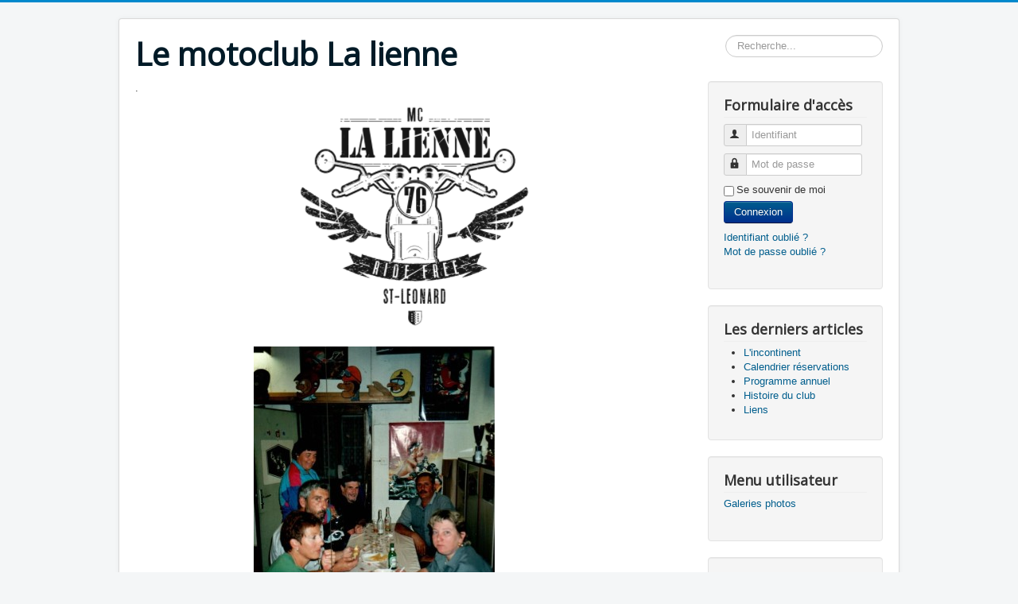

--- FILE ---
content_type: text/html; charset=utf-8
request_url: http://motoclublalienne.ch/index.php/galeries-photos/archives
body_size: 12272
content:
<!DOCTYPE html>
<html lang="fr-fr" dir="ltr">
<head>
	<meta name="viewport" content="width=device-width, initial-scale=1.0" />
	<meta charset="utf-8" />
	<base href="http://motoclublalienne.ch/index.php/galeries-photos/archives" />
	<meta name="description" content="My site" />
	<meta name="generator" content="Joomla! - Open Source Content Management" />
	<title>Archives</title>
	<link href="/templates/protostar/favicon.ico" rel="shortcut icon" type="image/vnd.microsoft.icon" />
	<link href="http://motoclublalienne.ch/index.php/component/search/?Itemid=138&amp;igid=1&amp;format=opensearch" rel="search" title="Valider Le motoclub La lienne" type="application/opensearchdescription+xml" />
	<link href="/media/com_igallery/css/lib-42.css" rel="stylesheet" />
	<link href="/media/com_igallery/css/ignitegallery-42.css" rel="stylesheet" />
	<link href="/plugins/system/jce/css/content.css?badb4208be409b1335b815dde676300e" rel="stylesheet" />
	<link href="/templates/protostar/css/template.css?dcf392c4e4e15385850c38af3455e2b8" rel="stylesheet" />
	<link href="https://fonts.googleapis.com/css?family=Open+Sans" rel="stylesheet" />
	<style>

	h1, h2, h3, h4, h5, h6, .site-title {
		font-family: 'Open Sans', sans-serif;
	}div.mod_search93 input[type="search"]{ width:auto; }
	</style>
	<script type="application/json" class="joomla-script-options new">{"csrf.token":"edb2b4825cb3025c6ca9efcede276b6c","system.paths":{"root":"","base":""},"system.keepalive":{"interval":3540000,"uri":"\/index.php\/component\/ajax\/?format=json"}}</script>
	<script src="/media/jui/js/jquery.min.js?dcf392c4e4e15385850c38af3455e2b8"></script>
	<script src="/media/jui/js/jquery-noconflict.js?dcf392c4e4e15385850c38af3455e2b8"></script>
	<script src="/media/jui/js/jquery-migrate.min.js?dcf392c4e4e15385850c38af3455e2b8"></script>
	<script src="/media/com_igallery/js/lib-42.js"></script>
	<script src="/media/com_igallery/js/ignitegallery-42.js"></script>
	<script src="/media/jui/js/bootstrap.min.js?dcf392c4e4e15385850c38af3455e2b8"></script>
	<script src="/templates/protostar/js/template.js?dcf392c4e4e15385850c38af3455e2b8"></script>
	<!--[if lt IE 9]><script src="/media/jui/js/html5.js?dcf392c4e4e15385850c38af3455e2b8"></script><![endif]-->
	<script src="/media/system/js/core.js?dcf392c4e4e15385850c38af3455e2b8"></script>
	<!--[if lt IE 9]><script src="/media/system/js/polyfill.event.js?dcf392c4e4e15385850c38af3455e2b8"></script><![endif]-->
	<script src="/media/system/js/keepalive.js?dcf392c4e4e15385850c38af3455e2b8"></script>
	<!--[if lt IE 9]><script src="/media/system/js/html5fallback.js?dcf392c4e4e15385850c38af3455e2b8"></script><![endif]-->
	<script>
jQuery(function($){ initTooltips(); $("body").on("subform-row-add", initTooltips); function initTooltips (event, container) { container = container || document;$(container).find(".hasTooltip").tooltip({"html": true,"container": "body"});} });
	</script>
	<meta property="og:title" content="Archives" />
	<meta property="og:image" content="http://motoclublalienne.ch/images/igallery/resized/1-100/Scan_0046-1-800-600-100.jpg" />

</head>
<body class="site com_igallery view-category no-layout no-task itemid-138">
	<!-- Body -->
	<div class="body" id="top">
		<div class="container">
			<!-- Header -->
			<header class="header" role="banner">
				<div class="header-inner clearfix">
					<a class="brand pull-left" href="/">
						<span class="site-title" title="Le motoclub La lienne">Le motoclub La lienne</span>											</a>
					<div class="header-search pull-right">
						<div class="search mod_search93">
	<form action="/index.php/galeries-photos" method="post" class="form-inline" role="search">
		<label for="mod-search-searchword93" class="element-invisible">Rechercher</label> <input name="searchword" id="mod-search-searchword93" maxlength="200"  class="inputbox search-query input-medium" type="search" size="20" placeholder="Recherche..." />		<input type="hidden" name="task" value="search" />
		<input type="hidden" name="option" value="com_search" />
		<input type="hidden" name="Itemid" value="138" />
	</form>
</div>

					</div>
				</div>
			</header>
						
			<div class="row-fluid">
								<main id="content" role="main" class="span9">
					<!-- Begin Content -->
							<div class="moduletable">
						

<div class="custom"  >
	<p>.<img src="/images/Contenus/Base/Logo_MCL2.PNG" alt="Logo MCL2" style="display: block; margin-left: auto; margin-right: auto;" /></p></div>
		</div>
	
					<div id="system-message-container">
	</div>

					


<div id="gallery-scope-1" class="igui-scope ig-main-scope-wrapper profile-1" data-vref="4.5"
>

    






    <div data-igui-grid id="ig-gallery-wrapper-1" class="ig-gallery-wrapper igui-grid-collapse"
         data-ig-uniqueid="1"
         data-ig-basehref=""
         data-ig-basehref-long="http://motoclublalienne.ch/"
         data-ig-collecthits="0"
         data-ig-disable-rightclick="0"
         data-ig-showhash="hash"
         data-ig-show-main-image="1"
         data-ig-phone="0"
         data-ig-lbox-view="0"
         style="max-width:600px"        >

    
    
            
        
            
        <div
            class="ig-slideshow igui-inline igui-width-48-48 igui-position-relative igui-visible-toggle igui-light"
            data-ig-fade="slide"
            data-ig-transition-duration="400"
            data-ig-ratio="600:450"
            data-ig-autoplay="0"
            data-ig-infinite="1"
            data-ig-interval="3000"
            data-ig-max-height="450"
            data-ig-show-main="1"
            data-ig-preload-main="1"
                    >

        <div style="max-width:600px; position:relative;">

            <ul class="igui-slideshow-items ig-slideshow-matchheight"
                data-ig-lightbox="1"
                data-ig-lightbox-fade="slide"
                data-ig-lightbox-transition-duration="400"
                data-ig-lightbox-fullscreen="none"
                data-ig-lightbox-interval="3000"
                data-ig-lightbox-infinite="1"
                >
            
                
                                
                <li class="ig-slideshow-item"
                    data-ig-imageid="1"
                    data-ig-imagehash="Scan-0046"
                    data-ig-image-link=""
                    data-ig-link-new="1"
                                                            >

                
                                                                
                    
                    
                    
                    <a class="ig-lightbox-link" style="display:none;" href="/images/igallery/resized/1-100/Scan_0046-1-800-600-100.jpg" data-ig-imageid="1">Scan 0046</a>

                                                            <a class="ig-lightbox-image-url" style="display:none;" href="http://motoclublalienne.ch/index.php/galeries-photos/archives?i=Scan_0046">Scan 0046</a>
                                        <div class="ig-slideshow-item-inner-lboxon igui-margin-remove">


                
                    
                            <img class="ig-slideshow-image igui-margin-remove-bottom" src="/images/igallery/resized/1-100/Scan_0046-1-600-450-100.jpg" title="Scan 0046" alt="Scan 0046"/>

                                                            <div class="ig-lbox-open-icon igui-overlay igui-position-small igui-padding-remove igui-position-bottom-right"><span data-igui-overlay-icon></span></div>
                            
                            
                            
                    
                    </div>

                </li>
            
                
                                
                <li class="ig-slideshow-item"
                    data-ig-imageid="2"
                    data-ig-imagehash="Scan-0036"
                    data-ig-image-link=""
                    data-ig-link-new="1"
                                                            >

                
                                                                
                    
                    
                    
                    <a class="ig-lightbox-link" style="display:none;" href="/images/igallery/resized/1-100/Scan_0036-2-800-600-100.jpg" data-ig-imageid="2">Scan 0036</a>

                                                            <a class="ig-lightbox-image-url" style="display:none;" href="http://motoclublalienne.ch/index.php/galeries-photos/archives?i=Scan_0036">Scan 0036</a>
                                        <div class="ig-slideshow-item-inner-lboxon igui-margin-remove">


                
                    
                            <img class="ig-slideshow-image igui-margin-remove-bottom" src="/media/com_igallery/images/1px-placeholder.png" data-ig-lazy-src="/images/igallery/resized/1-100/Scan_0036-2-600-450-100.jpg" title="Scan 0036" alt="Scan 0036"/>

                                                            <div class="ig-lbox-open-icon igui-overlay igui-position-small igui-padding-remove igui-position-bottom-right"><span data-igui-overlay-icon></span></div>
                            
                            
                            
                    
                    </div>

                </li>
            
                
                                
                <li class="ig-slideshow-item"
                    data-ig-imageid="3"
                    data-ig-imagehash="Scan-0037"
                    data-ig-image-link=""
                    data-ig-link-new="1"
                                                            >

                
                                                                
                    
                    
                    
                    <a class="ig-lightbox-link" style="display:none;" href="/images/igallery/resized/1-100/Scan_0037-3-800-600-100.jpg" data-ig-imageid="3">Scan 0037</a>

                                                            <a class="ig-lightbox-image-url" style="display:none;" href="http://motoclublalienne.ch/index.php/galeries-photos/archives?i=Scan_0037">Scan 0037</a>
                                        <div class="ig-slideshow-item-inner-lboxon igui-margin-remove">


                
                    
                            <img class="ig-slideshow-image igui-margin-remove-bottom" src="/media/com_igallery/images/1px-placeholder.png" data-ig-lazy-src="/images/igallery/resized/1-100/Scan_0037-3-600-450-100.jpg" title="Scan 0037" alt="Scan 0037"/>

                                                            <div class="ig-lbox-open-icon igui-overlay igui-position-small igui-padding-remove igui-position-bottom-right"><span data-igui-overlay-icon></span></div>
                            
                            
                            
                    
                    </div>

                </li>
            
                
                                
                <li class="ig-slideshow-item"
                    data-ig-imageid="4"
                    data-ig-imagehash="Scan-0038"
                    data-ig-image-link=""
                    data-ig-link-new="1"
                                                            >

                
                                                                
                    
                    
                    
                    <a class="ig-lightbox-link" style="display:none;" href="/images/igallery/resized/1-100/Scan_0038-4-800-600-100.jpg" data-ig-imageid="4">Scan 0038</a>

                                                            <a class="ig-lightbox-image-url" style="display:none;" href="http://motoclublalienne.ch/index.php/galeries-photos/archives?i=Scan_0038">Scan 0038</a>
                                        <div class="ig-slideshow-item-inner-lboxon igui-margin-remove">


                
                    
                            <img class="ig-slideshow-image igui-margin-remove-bottom" src="/media/com_igallery/images/1px-placeholder.png" data-ig-lazy-src="/images/igallery/resized/1-100/Scan_0038-4-600-450-100.jpg" title="Scan 0038" alt="Scan 0038"/>

                                                            <div class="ig-lbox-open-icon igui-overlay igui-position-small igui-padding-remove igui-position-bottom-right"><span data-igui-overlay-icon></span></div>
                            
                            
                            
                    
                    </div>

                </li>
            
                
                                
                <li class="ig-slideshow-item"
                    data-ig-imageid="5"
                    data-ig-imagehash="Scan-0039"
                    data-ig-image-link=""
                    data-ig-link-new="1"
                                                            >

                
                                                                
                    
                    
                    
                    <a class="ig-lightbox-link" style="display:none;" href="/images/igallery/resized/1-100/Scan_0039-5-800-600-100.jpg" data-ig-imageid="5">Scan 0039</a>

                                                            <a class="ig-lightbox-image-url" style="display:none;" href="http://motoclublalienne.ch/index.php/galeries-photos/archives?i=Scan_0039">Scan 0039</a>
                                        <div class="ig-slideshow-item-inner-lboxon igui-margin-remove">


                
                    
                            <img class="ig-slideshow-image igui-margin-remove-bottom" src="/media/com_igallery/images/1px-placeholder.png" data-ig-lazy-src="/images/igallery/resized/1-100/Scan_0039-5-600-450-100.jpg" title="Scan 0039" alt="Scan 0039"/>

                                                            <div class="ig-lbox-open-icon igui-overlay igui-position-small igui-padding-remove igui-position-bottom-right"><span data-igui-overlay-icon></span></div>
                            
                            
                            
                    
                    </div>

                </li>
            
                
                                
                <li class="ig-slideshow-item"
                    data-ig-imageid="6"
                    data-ig-imagehash="Scan-0040"
                    data-ig-image-link=""
                    data-ig-link-new="1"
                                                            >

                
                                                                
                    
                    
                    
                    <a class="ig-lightbox-link" style="display:none;" href="/images/igallery/resized/1-100/Scan_0040-6-800-600-100.jpg" data-ig-imageid="6">Scan 0040</a>

                                                            <a class="ig-lightbox-image-url" style="display:none;" href="http://motoclublalienne.ch/index.php/galeries-photos/archives?i=Scan_0040">Scan 0040</a>
                                        <div class="ig-slideshow-item-inner-lboxon igui-margin-remove">


                
                    
                            <img class="ig-slideshow-image igui-margin-remove-bottom" src="/media/com_igallery/images/1px-placeholder.png" data-ig-lazy-src="/images/igallery/resized/1-100/Scan_0040-6-600-450-100.jpg" title="Scan 0040" alt="Scan 0040"/>

                                                            <div class="ig-lbox-open-icon igui-overlay igui-position-small igui-padding-remove igui-position-bottom-right"><span data-igui-overlay-icon></span></div>
                            
                            
                            
                    
                    </div>

                </li>
            
                
                                
                <li class="ig-slideshow-item"
                    data-ig-imageid="7"
                    data-ig-imagehash="Scan-0041"
                    data-ig-image-link=""
                    data-ig-link-new="1"
                                                            >

                
                                                                
                    
                    
                    
                    <a class="ig-lightbox-link" style="display:none;" href="/images/igallery/resized/1-100/Scan_0041-7-800-600-100.jpg" data-ig-imageid="7">Scan 0041</a>

                                                            <a class="ig-lightbox-image-url" style="display:none;" href="http://motoclublalienne.ch/index.php/galeries-photos/archives?i=Scan_0041">Scan 0041</a>
                                        <div class="ig-slideshow-item-inner-lboxon igui-margin-remove">


                
                    
                            <img class="ig-slideshow-image igui-margin-remove-bottom" src="/media/com_igallery/images/1px-placeholder.png" data-ig-lazy-src="/images/igallery/resized/1-100/Scan_0041-7-600-450-100.jpg" title="Scan 0041" alt="Scan 0041"/>

                                                            <div class="ig-lbox-open-icon igui-overlay igui-position-small igui-padding-remove igui-position-bottom-right"><span data-igui-overlay-icon></span></div>
                            
                            
                            
                    
                    </div>

                </li>
            
                
                                
                <li class="ig-slideshow-item"
                    data-ig-imageid="8"
                    data-ig-imagehash="Scan-0042"
                    data-ig-image-link=""
                    data-ig-link-new="1"
                                                            >

                
                                                                
                    
                    
                    
                    <a class="ig-lightbox-link" style="display:none;" href="/images/igallery/resized/1-100/Scan_0042-8-800-600-100.jpg" data-ig-imageid="8">Scan 0042</a>

                                                            <a class="ig-lightbox-image-url" style="display:none;" href="http://motoclublalienne.ch/index.php/galeries-photos/archives?i=Scan_0042">Scan 0042</a>
                                        <div class="ig-slideshow-item-inner-lboxon igui-margin-remove">


                
                    
                            <img class="ig-slideshow-image igui-margin-remove-bottom" src="/media/com_igallery/images/1px-placeholder.png" data-ig-lazy-src="/images/igallery/resized/1-100/Scan_0042-8-600-450-100.jpg" title="Scan 0042" alt="Scan 0042"/>

                                                            <div class="ig-lbox-open-icon igui-overlay igui-position-small igui-padding-remove igui-position-bottom-right"><span data-igui-overlay-icon></span></div>
                            
                            
                            
                    
                    </div>

                </li>
            
                
                                
                <li class="ig-slideshow-item"
                    data-ig-imageid="9"
                    data-ig-imagehash="Scan-0043"
                    data-ig-image-link=""
                    data-ig-link-new="1"
                                                            >

                
                                                                
                    
                    
                    
                    <a class="ig-lightbox-link" style="display:none;" href="/images/igallery/resized/1-100/Scan_0043-9-800-600-100.jpg" data-ig-imageid="9">Scan 0043</a>

                                                            <a class="ig-lightbox-image-url" style="display:none;" href="http://motoclublalienne.ch/index.php/galeries-photos/archives?i=Scan_0043">Scan 0043</a>
                                        <div class="ig-slideshow-item-inner-lboxon igui-margin-remove">


                
                    
                            <img class="ig-slideshow-image igui-margin-remove-bottom" src="/media/com_igallery/images/1px-placeholder.png" data-ig-lazy-src="/images/igallery/resized/1-100/Scan_0043-9-600-450-100.jpg" title="Scan 0043" alt="Scan 0043"/>

                                                            <div class="ig-lbox-open-icon igui-overlay igui-position-small igui-padding-remove igui-position-bottom-right"><span data-igui-overlay-icon></span></div>
                            
                            
                            
                    
                    </div>

                </li>
            
                
                                
                <li class="ig-slideshow-item"
                    data-ig-imageid="10"
                    data-ig-imagehash="Scan-0044"
                    data-ig-image-link=""
                    data-ig-link-new="1"
                                                            >

                
                                                                
                    
                    
                    
                    <a class="ig-lightbox-link" style="display:none;" href="/images/igallery/resized/1-100/Scan_0044-10-800-600-100.jpg" data-ig-imageid="10">Scan 0044</a>

                                                            <a class="ig-lightbox-image-url" style="display:none;" href="http://motoclublalienne.ch/index.php/galeries-photos/archives?i=Scan_0044">Scan 0044</a>
                                        <div class="ig-slideshow-item-inner-lboxon igui-margin-remove">


                
                    
                            <img class="ig-slideshow-image igui-margin-remove-bottom" src="/media/com_igallery/images/1px-placeholder.png" data-ig-lazy-src="/images/igallery/resized/1-100/Scan_0044-10-600-450-100.jpg" title="Scan 0044" alt="Scan 0044"/>

                                                            <div class="ig-lbox-open-icon igui-overlay igui-position-small igui-padding-remove igui-position-bottom-right"><span data-igui-overlay-icon></span></div>
                            
                            
                            
                    
                    </div>

                </li>
            
                
                                
                <li class="ig-slideshow-item"
                    data-ig-imageid="11"
                    data-ig-imagehash="Scan-0045"
                    data-ig-image-link=""
                    data-ig-link-new="1"
                                                            >

                
                                                                
                    
                    
                    
                    <a class="ig-lightbox-link" style="display:none;" href="/images/igallery/resized/1-100/Scan_0045-11-800-600-100.jpg" data-ig-imageid="11">Scan 0045</a>

                                                            <a class="ig-lightbox-image-url" style="display:none;" href="http://motoclublalienne.ch/index.php/galeries-photos/archives?i=Scan_0045">Scan 0045</a>
                                        <div class="ig-slideshow-item-inner-lboxon igui-margin-remove">


                
                    
                            <img class="ig-slideshow-image igui-margin-remove-bottom" src="/media/com_igallery/images/1px-placeholder.png" data-ig-lazy-src="/images/igallery/resized/1-100/Scan_0045-11-600-450-100.jpg" title="Scan 0045" alt="Scan 0045"/>

                                                            <div class="ig-lbox-open-icon igui-overlay igui-position-small igui-padding-remove igui-position-bottom-right"><span data-igui-overlay-icon></span></div>
                            
                            
                            
                    
                    </div>

                </li>
            
                
                                
                <li class="ig-slideshow-item"
                    data-ig-imageid="160"
                    data-ig-imagehash="Scan-0001"
                    data-ig-image-link=""
                    data-ig-link-new="1"
                                                            >

                
                                                                
                    
                    
                    
                    <a class="ig-lightbox-link" style="display:none;" href="/images/igallery/resized/101-200/Scan-0001-160-800-600-100.jpg" data-ig-imageid="160">Scan 0001</a>

                                                            <a class="ig-lightbox-image-url" style="display:none;" href="http://motoclublalienne.ch/index.php/galeries-photos/archives?i=Scan-0001">Scan 0001</a>
                                        <div class="ig-slideshow-item-inner-lboxon igui-margin-remove">


                
                    
                            <img class="ig-slideshow-image igui-margin-remove-bottom" src="/media/com_igallery/images/1px-placeholder.png" data-ig-lazy-src="/images/igallery/resized/101-200/Scan-0001-160-600-450-100.jpg" title="Scan 0001" alt="Scan 0001"/>

                                                            <div class="ig-lbox-open-icon igui-overlay igui-position-small igui-padding-remove igui-position-bottom-right"><span data-igui-overlay-icon></span></div>
                            
                            
                            
                    
                    </div>

                </li>
            
                
                                
                <li class="ig-slideshow-item"
                    data-ig-imageid="161"
                    data-ig-imagehash="Scan-0002"
                    data-ig-image-link=""
                    data-ig-link-new="1"
                                                            >

                
                                                                
                    
                    
                    
                    <a class="ig-lightbox-link" style="display:none;" href="/images/igallery/resized/101-200/Scan-0002-161-800-600-100.jpg" data-ig-imageid="161">Scan 0002</a>

                                                            <a class="ig-lightbox-image-url" style="display:none;" href="http://motoclublalienne.ch/index.php/galeries-photos/archives?i=Scan-0002">Scan 0002</a>
                                        <div class="ig-slideshow-item-inner-lboxon igui-margin-remove">


                
                    
                            <img class="ig-slideshow-image igui-margin-remove-bottom" src="/media/com_igallery/images/1px-placeholder.png" data-ig-lazy-src="/images/igallery/resized/101-200/Scan-0002-161-600-450-100.jpg" title="Scan 0002" alt="Scan 0002"/>

                                                            <div class="ig-lbox-open-icon igui-overlay igui-position-small igui-padding-remove igui-position-bottom-right"><span data-igui-overlay-icon></span></div>
                            
                            
                            
                    
                    </div>

                </li>
            
                
                                
                <li class="ig-slideshow-item"
                    data-ig-imageid="162"
                    data-ig-imagehash="Scan-0003"
                    data-ig-image-link=""
                    data-ig-link-new="1"
                                                            >

                
                                                                
                    
                    
                    
                    <a class="ig-lightbox-link" style="display:none;" href="/images/igallery/resized/101-200/Scan-0003-162-800-600-100.jpg" data-ig-imageid="162">Scan 0003</a>

                                                            <a class="ig-lightbox-image-url" style="display:none;" href="http://motoclublalienne.ch/index.php/galeries-photos/archives?i=Scan-0003">Scan 0003</a>
                                        <div class="ig-slideshow-item-inner-lboxon igui-margin-remove">


                
                    
                            <img class="ig-slideshow-image igui-margin-remove-bottom" src="/media/com_igallery/images/1px-placeholder.png" data-ig-lazy-src="/images/igallery/resized/101-200/Scan-0003-162-600-450-100.jpg" title="Scan 0003" alt="Scan 0003"/>

                                                            <div class="ig-lbox-open-icon igui-overlay igui-position-small igui-padding-remove igui-position-bottom-right"><span data-igui-overlay-icon></span></div>
                            
                            
                            
                    
                    </div>

                </li>
            
                
                                
                <li class="ig-slideshow-item"
                    data-ig-imageid="163"
                    data-ig-imagehash="Scan-0004"
                    data-ig-image-link=""
                    data-ig-link-new="1"
                                                            >

                
                                                                
                    
                    
                    
                    <a class="ig-lightbox-link" style="display:none;" href="/images/igallery/resized/101-200/Scan-0004-163-800-600-100.jpg" data-ig-imageid="163">Scan 0004</a>

                                                            <a class="ig-lightbox-image-url" style="display:none;" href="http://motoclublalienne.ch/index.php/galeries-photos/archives?i=Scan-0004">Scan 0004</a>
                                        <div class="ig-slideshow-item-inner-lboxon igui-margin-remove">


                
                    
                            <img class="ig-slideshow-image igui-margin-remove-bottom" src="/media/com_igallery/images/1px-placeholder.png" data-ig-lazy-src="/images/igallery/resized/101-200/Scan-0004-163-600-450-100.jpg" title="Scan 0004" alt="Scan 0004"/>

                                                            <div class="ig-lbox-open-icon igui-overlay igui-position-small igui-padding-remove igui-position-bottom-right"><span data-igui-overlay-icon></span></div>
                            
                            
                            
                    
                    </div>

                </li>
            
                
                                
                <li class="ig-slideshow-item"
                    data-ig-imageid="164"
                    data-ig-imagehash="Scan-0005"
                    data-ig-image-link=""
                    data-ig-link-new="1"
                                                            >

                
                                                                
                    
                    
                    
                    <a class="ig-lightbox-link" style="display:none;" href="/images/igallery/resized/101-200/Scan-0005-164-800-600-100.jpg" data-ig-imageid="164">Scan 0005</a>

                                                            <a class="ig-lightbox-image-url" style="display:none;" href="http://motoclublalienne.ch/index.php/galeries-photos/archives?i=Scan-0005">Scan 0005</a>
                                        <div class="ig-slideshow-item-inner-lboxon igui-margin-remove">


                
                    
                            <img class="ig-slideshow-image igui-margin-remove-bottom" src="/media/com_igallery/images/1px-placeholder.png" data-ig-lazy-src="/images/igallery/resized/101-200/Scan-0005-164-600-450-100.jpg" title="Scan 0005" alt="Scan 0005"/>

                                                            <div class="ig-lbox-open-icon igui-overlay igui-position-small igui-padding-remove igui-position-bottom-right"><span data-igui-overlay-icon></span></div>
                            
                            
                            
                    
                    </div>

                </li>
            
                
                                
                <li class="ig-slideshow-item"
                    data-ig-imageid="165"
                    data-ig-imagehash="Scan-0006"
                    data-ig-image-link=""
                    data-ig-link-new="1"
                                                            >

                
                                                                
                    
                    
                    
                    <a class="ig-lightbox-link" style="display:none;" href="/images/igallery/resized/101-200/Scan-0006-165-800-600-100.jpg" data-ig-imageid="165">Scan 0006</a>

                                                            <a class="ig-lightbox-image-url" style="display:none;" href="http://motoclublalienne.ch/index.php/galeries-photos/archives?i=Scan-0006">Scan 0006</a>
                                        <div class="ig-slideshow-item-inner-lboxon igui-margin-remove">


                
                    
                            <img class="ig-slideshow-image igui-margin-remove-bottom" src="/media/com_igallery/images/1px-placeholder.png" data-ig-lazy-src="/images/igallery/resized/101-200/Scan-0006-165-600-450-100.jpg" title="Scan 0006" alt="Scan 0006"/>

                                                            <div class="ig-lbox-open-icon igui-overlay igui-position-small igui-padding-remove igui-position-bottom-right"><span data-igui-overlay-icon></span></div>
                            
                            
                            
                    
                    </div>

                </li>
            
                
                                
                <li class="ig-slideshow-item"
                    data-ig-imageid="166"
                    data-ig-imagehash="Scan-0007"
                    data-ig-image-link=""
                    data-ig-link-new="1"
                                                            >

                
                                                                
                    
                    
                    
                    <a class="ig-lightbox-link" style="display:none;" href="/images/igallery/resized/101-200/Scan-0007-166-800-600-100.jpg" data-ig-imageid="166">Scan 0007</a>

                                                            <a class="ig-lightbox-image-url" style="display:none;" href="http://motoclublalienne.ch/index.php/galeries-photos/archives?i=Scan-0007">Scan 0007</a>
                                        <div class="ig-slideshow-item-inner-lboxon igui-margin-remove">


                
                    
                            <img class="ig-slideshow-image igui-margin-remove-bottom" src="/media/com_igallery/images/1px-placeholder.png" data-ig-lazy-src="/images/igallery/resized/101-200/Scan-0007-166-600-450-100.jpg" title="Scan 0007" alt="Scan 0007"/>

                                                            <div class="ig-lbox-open-icon igui-overlay igui-position-small igui-padding-remove igui-position-bottom-right"><span data-igui-overlay-icon></span></div>
                            
                            
                            
                    
                    </div>

                </li>
            
                
                                
                <li class="ig-slideshow-item"
                    data-ig-imageid="167"
                    data-ig-imagehash="Scan-0008"
                    data-ig-image-link=""
                    data-ig-link-new="1"
                                                            >

                
                                                                
                    
                    
                    
                    <a class="ig-lightbox-link" style="display:none;" href="/images/igallery/resized/101-200/Scan-0008-167-800-600-100.jpg" data-ig-imageid="167">Scan 0008</a>

                                                            <a class="ig-lightbox-image-url" style="display:none;" href="http://motoclublalienne.ch/index.php/galeries-photos/archives?i=Scan-0008">Scan 0008</a>
                                        <div class="ig-slideshow-item-inner-lboxon igui-margin-remove">


                
                    
                            <img class="ig-slideshow-image igui-margin-remove-bottom" src="/media/com_igallery/images/1px-placeholder.png" data-ig-lazy-src="/images/igallery/resized/101-200/Scan-0008-167-600-450-100.jpg" title="Scan 0008" alt="Scan 0008"/>

                                                            <div class="ig-lbox-open-icon igui-overlay igui-position-small igui-padding-remove igui-position-bottom-right"><span data-igui-overlay-icon></span></div>
                            
                            
                            
                    
                    </div>

                </li>
            
                
                                
                <li class="ig-slideshow-item"
                    data-ig-imageid="168"
                    data-ig-imagehash="Scan-0009"
                    data-ig-image-link=""
                    data-ig-link-new="1"
                                                            >

                
                                                                
                    
                    
                    
                    <a class="ig-lightbox-link" style="display:none;" href="/images/igallery/resized/101-200/Scan-0009-168-800-600-100.jpg" data-ig-imageid="168">Scan 0009</a>

                                                            <a class="ig-lightbox-image-url" style="display:none;" href="http://motoclublalienne.ch/index.php/galeries-photos/archives?i=Scan-0009">Scan 0009</a>
                                        <div class="ig-slideshow-item-inner-lboxon igui-margin-remove">


                
                    
                            <img class="ig-slideshow-image igui-margin-remove-bottom" src="/media/com_igallery/images/1px-placeholder.png" data-ig-lazy-src="/images/igallery/resized/101-200/Scan-0009-168-600-450-100.jpg" title="Scan 0009" alt="Scan 0009"/>

                                                            <div class="ig-lbox-open-icon igui-overlay igui-position-small igui-padding-remove igui-position-bottom-right"><span data-igui-overlay-icon></span></div>
                            
                            
                            
                    
                    </div>

                </li>
            
                
                                
                <li class="ig-slideshow-item"
                    data-ig-imageid="169"
                    data-ig-imagehash="Scan-0010"
                    data-ig-image-link=""
                    data-ig-link-new="1"
                                                            >

                
                                                                
                    
                    
                    
                    <a class="ig-lightbox-link" style="display:none;" href="/images/igallery/resized/101-200/Scan-0010-169-800-600-100.jpg" data-ig-imageid="169">Scan 0010</a>

                                                            <a class="ig-lightbox-image-url" style="display:none;" href="http://motoclublalienne.ch/index.php/galeries-photos/archives?i=Scan-0010">Scan 0010</a>
                                        <div class="ig-slideshow-item-inner-lboxon igui-margin-remove">


                
                    
                            <img class="ig-slideshow-image igui-margin-remove-bottom" src="/media/com_igallery/images/1px-placeholder.png" data-ig-lazy-src="/images/igallery/resized/101-200/Scan-0010-169-600-450-100.jpg" title="Scan 0010" alt="Scan 0010"/>

                                                            <div class="ig-lbox-open-icon igui-overlay igui-position-small igui-padding-remove igui-position-bottom-right"><span data-igui-overlay-icon></span></div>
                            
                            
                            
                    
                    </div>

                </li>
            
                
                                
                <li class="ig-slideshow-item"
                    data-ig-imageid="170"
                    data-ig-imagehash="Scan-0011"
                    data-ig-image-link=""
                    data-ig-link-new="1"
                                                            >

                
                                                                
                    
                    
                    
                    <a class="ig-lightbox-link" style="display:none;" href="/images/igallery/resized/101-200/Scan-0011-170-800-600-100.jpg" data-ig-imageid="170">Scan 0011</a>

                                                            <a class="ig-lightbox-image-url" style="display:none;" href="http://motoclublalienne.ch/index.php/galeries-photos/archives?i=Scan-0011">Scan 0011</a>
                                        <div class="ig-slideshow-item-inner-lboxon igui-margin-remove">


                
                    
                            <img class="ig-slideshow-image igui-margin-remove-bottom" src="/media/com_igallery/images/1px-placeholder.png" data-ig-lazy-src="/images/igallery/resized/101-200/Scan-0011-170-600-450-100.jpg" title="Scan 0011" alt="Scan 0011"/>

                                                            <div class="ig-lbox-open-icon igui-overlay igui-position-small igui-padding-remove igui-position-bottom-right"><span data-igui-overlay-icon></span></div>
                            
                            
                            
                    
                    </div>

                </li>
            
                
                                
                <li class="ig-slideshow-item"
                    data-ig-imageid="171"
                    data-ig-imagehash="Scan-0012"
                    data-ig-image-link=""
                    data-ig-link-new="1"
                                                            >

                
                                                                
                    
                    
                    
                    <a class="ig-lightbox-link" style="display:none;" href="/images/igallery/resized/101-200/Scan-0012-171-800-600-100.jpg" data-ig-imageid="171">Scan 0012</a>

                                                            <a class="ig-lightbox-image-url" style="display:none;" href="http://motoclublalienne.ch/index.php/galeries-photos/archives?i=Scan-0012">Scan 0012</a>
                                        <div class="ig-slideshow-item-inner-lboxon igui-margin-remove">


                
                    
                            <img class="ig-slideshow-image igui-margin-remove-bottom" src="/media/com_igallery/images/1px-placeholder.png" data-ig-lazy-src="/images/igallery/resized/101-200/Scan-0012-171-600-450-100.jpg" title="Scan 0012" alt="Scan 0012"/>

                                                            <div class="ig-lbox-open-icon igui-overlay igui-position-small igui-padding-remove igui-position-bottom-right"><span data-igui-overlay-icon></span></div>
                            
                            
                            
                    
                    </div>

                </li>
            
                
                                
                <li class="ig-slideshow-item"
                    data-ig-imageid="172"
                    data-ig-imagehash="Scan-0013"
                    data-ig-image-link=""
                    data-ig-link-new="1"
                                                            >

                
                                                                
                    
                    
                    
                    <a class="ig-lightbox-link" style="display:none;" href="/images/igallery/resized/101-200/Scan-0013-172-800-600-100.jpg" data-ig-imageid="172">Scan 0013</a>

                                                            <a class="ig-lightbox-image-url" style="display:none;" href="http://motoclublalienne.ch/index.php/galeries-photos/archives?i=Scan-0013">Scan 0013</a>
                                        <div class="ig-slideshow-item-inner-lboxon igui-margin-remove">


                
                    
                            <img class="ig-slideshow-image igui-margin-remove-bottom" src="/media/com_igallery/images/1px-placeholder.png" data-ig-lazy-src="/images/igallery/resized/101-200/Scan-0013-172-600-450-100.jpg" title="Scan 0013" alt="Scan 0013"/>

                                                            <div class="ig-lbox-open-icon igui-overlay igui-position-small igui-padding-remove igui-position-bottom-right"><span data-igui-overlay-icon></span></div>
                            
                            
                            
                    
                    </div>

                </li>
            
                
                                
                <li class="ig-slideshow-item"
                    data-ig-imageid="173"
                    data-ig-imagehash="Scan-0014"
                    data-ig-image-link=""
                    data-ig-link-new="1"
                                                            >

                
                                                                
                    
                    
                    
                    <a class="ig-lightbox-link" style="display:none;" href="/images/igallery/resized/101-200/Scan-0014-173-800-600-100.jpg" data-ig-imageid="173">Scan 0014</a>

                                                            <a class="ig-lightbox-image-url" style="display:none;" href="http://motoclublalienne.ch/index.php/galeries-photos/archives?i=Scan-0014">Scan 0014</a>
                                        <div class="ig-slideshow-item-inner-lboxon igui-margin-remove">


                
                    
                            <img class="ig-slideshow-image igui-margin-remove-bottom" src="/media/com_igallery/images/1px-placeholder.png" data-ig-lazy-src="/images/igallery/resized/101-200/Scan-0014-173-600-450-100.jpg" title="Scan 0014" alt="Scan 0014"/>

                                                            <div class="ig-lbox-open-icon igui-overlay igui-position-small igui-padding-remove igui-position-bottom-right"><span data-igui-overlay-icon></span></div>
                            
                            
                            
                    
                    </div>

                </li>
            
                
                                
                <li class="ig-slideshow-item"
                    data-ig-imageid="174"
                    data-ig-imagehash="Scan-0015"
                    data-ig-image-link=""
                    data-ig-link-new="1"
                                                            >

                
                                                                
                    
                    
                    
                    <a class="ig-lightbox-link" style="display:none;" href="/images/igallery/resized/101-200/Scan-0015-174-800-600-100.jpg" data-ig-imageid="174">Scan 0015</a>

                                                            <a class="ig-lightbox-image-url" style="display:none;" href="http://motoclublalienne.ch/index.php/galeries-photos/archives?i=Scan-0015">Scan 0015</a>
                                        <div class="ig-slideshow-item-inner-lboxon igui-margin-remove">


                
                    
                            <img class="ig-slideshow-image igui-margin-remove-bottom" src="/media/com_igallery/images/1px-placeholder.png" data-ig-lazy-src="/images/igallery/resized/101-200/Scan-0015-174-600-450-100.jpg" title="Scan 0015" alt="Scan 0015"/>

                                                            <div class="ig-lbox-open-icon igui-overlay igui-position-small igui-padding-remove igui-position-bottom-right"><span data-igui-overlay-icon></span></div>
                            
                            
                            
                    
                    </div>

                </li>
            
                
                                
                <li class="ig-slideshow-item"
                    data-ig-imageid="175"
                    data-ig-imagehash="Scan-0016"
                    data-ig-image-link=""
                    data-ig-link-new="1"
                                                            >

                
                                                                
                    
                    
                    
                    <a class="ig-lightbox-link" style="display:none;" href="/images/igallery/resized/101-200/Scan-0016-175-800-600-100.jpg" data-ig-imageid="175">Scan 0016</a>

                                                            <a class="ig-lightbox-image-url" style="display:none;" href="http://motoclublalienne.ch/index.php/galeries-photos/archives?i=Scan-0016">Scan 0016</a>
                                        <div class="ig-slideshow-item-inner-lboxon igui-margin-remove">


                
                    
                            <img class="ig-slideshow-image igui-margin-remove-bottom" src="/media/com_igallery/images/1px-placeholder.png" data-ig-lazy-src="/images/igallery/resized/101-200/Scan-0016-175-600-450-100.jpg" title="Scan 0016" alt="Scan 0016"/>

                                                            <div class="ig-lbox-open-icon igui-overlay igui-position-small igui-padding-remove igui-position-bottom-right"><span data-igui-overlay-icon></span></div>
                            
                            
                            
                    
                    </div>

                </li>
            
                
                                
                <li class="ig-slideshow-item"
                    data-ig-imageid="176"
                    data-ig-imagehash="Scan-0017"
                    data-ig-image-link=""
                    data-ig-link-new="1"
                                                            >

                
                                                                
                    
                    
                    
                    <a class="ig-lightbox-link" style="display:none;" href="/images/igallery/resized/101-200/Scan-0017-176-800-600-100.jpg" data-ig-imageid="176">Scan 0017</a>

                                                            <a class="ig-lightbox-image-url" style="display:none;" href="http://motoclublalienne.ch/index.php/galeries-photos/archives?i=Scan-0017">Scan 0017</a>
                                        <div class="ig-slideshow-item-inner-lboxon igui-margin-remove">


                
                    
                            <img class="ig-slideshow-image igui-margin-remove-bottom" src="/media/com_igallery/images/1px-placeholder.png" data-ig-lazy-src="/images/igallery/resized/101-200/Scan-0017-176-600-450-100.jpg" title="Scan 0017" alt="Scan 0017"/>

                                                            <div class="ig-lbox-open-icon igui-overlay igui-position-small igui-padding-remove igui-position-bottom-right"><span data-igui-overlay-icon></span></div>
                            
                            
                            
                    
                    </div>

                </li>
            
                
                                
                <li class="ig-slideshow-item"
                    data-ig-imageid="177"
                    data-ig-imagehash="Scan-0018"
                    data-ig-image-link=""
                    data-ig-link-new="1"
                                                            >

                
                                                                
                    
                    
                    
                    <a class="ig-lightbox-link" style="display:none;" href="/images/igallery/resized/101-200/Scan-0018-177-800-600-100.jpg" data-ig-imageid="177">Scan 0018</a>

                                                            <a class="ig-lightbox-image-url" style="display:none;" href="http://motoclublalienne.ch/index.php/galeries-photos/archives?i=Scan-0018">Scan 0018</a>
                                        <div class="ig-slideshow-item-inner-lboxon igui-margin-remove">


                
                    
                            <img class="ig-slideshow-image igui-margin-remove-bottom" src="/media/com_igallery/images/1px-placeholder.png" data-ig-lazy-src="/images/igallery/resized/101-200/Scan-0018-177-600-450-100.jpg" title="Scan 0018" alt="Scan 0018"/>

                                                            <div class="ig-lbox-open-icon igui-overlay igui-position-small igui-padding-remove igui-position-bottom-right"><span data-igui-overlay-icon></span></div>
                            
                            
                            
                    
                    </div>

                </li>
            
                
                                
                <li class="ig-slideshow-item"
                    data-ig-imageid="178"
                    data-ig-imagehash="Scan-0019"
                    data-ig-image-link=""
                    data-ig-link-new="1"
                                                            >

                
                                                                
                    
                    
                    
                    <a class="ig-lightbox-link" style="display:none;" href="/images/igallery/resized/101-200/Scan-0019-178-800-600-100.jpg" data-ig-imageid="178">Scan 0019</a>

                                                            <a class="ig-lightbox-image-url" style="display:none;" href="http://motoclublalienne.ch/index.php/galeries-photos/archives?i=Scan-0019">Scan 0019</a>
                                        <div class="ig-slideshow-item-inner-lboxon igui-margin-remove">


                
                    
                            <img class="ig-slideshow-image igui-margin-remove-bottom" src="/media/com_igallery/images/1px-placeholder.png" data-ig-lazy-src="/images/igallery/resized/101-200/Scan-0019-178-600-450-100.jpg" title="Scan 0019" alt="Scan 0019"/>

                                                            <div class="ig-lbox-open-icon igui-overlay igui-position-small igui-padding-remove igui-position-bottom-right"><span data-igui-overlay-icon></span></div>
                            
                            
                            
                    
                    </div>

                </li>
            
                
                                
                <li class="ig-slideshow-item"
                    data-ig-imageid="179"
                    data-ig-imagehash="Scan-0020"
                    data-ig-image-link=""
                    data-ig-link-new="1"
                                                            >

                
                                                                
                    
                    
                    
                    <a class="ig-lightbox-link" style="display:none;" href="/images/igallery/resized/101-200/Scan-0020-179-800-600-100.jpg" data-ig-imageid="179">Scan 0020</a>

                                                            <a class="ig-lightbox-image-url" style="display:none;" href="http://motoclublalienne.ch/index.php/galeries-photos/archives?i=Scan-0020">Scan 0020</a>
                                        <div class="ig-slideshow-item-inner-lboxon igui-margin-remove">


                
                    
                            <img class="ig-slideshow-image igui-margin-remove-bottom" src="/media/com_igallery/images/1px-placeholder.png" data-ig-lazy-src="/images/igallery/resized/101-200/Scan-0020-179-600-450-100.jpg" title="Scan 0020" alt="Scan 0020"/>

                                                            <div class="ig-lbox-open-icon igui-overlay igui-position-small igui-padding-remove igui-position-bottom-right"><span data-igui-overlay-icon></span></div>
                            
                            
                            
                    
                    </div>

                </li>
            
                
                                
                <li class="ig-slideshow-item"
                    data-ig-imageid="180"
                    data-ig-imagehash="Scan-0021"
                    data-ig-image-link=""
                    data-ig-link-new="1"
                                                            >

                
                                                                
                    
                    
                    
                    <a class="ig-lightbox-link" style="display:none;" href="/images/igallery/resized/101-200/Scan-0021-180-800-600-100.jpg" data-ig-imageid="180">Scan 0021</a>

                                                            <a class="ig-lightbox-image-url" style="display:none;" href="http://motoclublalienne.ch/index.php/galeries-photos/archives?i=Scan-0021">Scan 0021</a>
                                        <div class="ig-slideshow-item-inner-lboxon igui-margin-remove">


                
                    
                            <img class="ig-slideshow-image igui-margin-remove-bottom" src="/media/com_igallery/images/1px-placeholder.png" data-ig-lazy-src="/images/igallery/resized/101-200/Scan-0021-180-600-450-100.jpg" title="Scan 0021" alt="Scan 0021"/>

                                                            <div class="ig-lbox-open-icon igui-overlay igui-position-small igui-padding-remove igui-position-bottom-right"><span data-igui-overlay-icon></span></div>
                            
                            
                            
                    
                    </div>

                </li>
            
                
                                
                <li class="ig-slideshow-item"
                    data-ig-imageid="181"
                    data-ig-imagehash="Scan-0022"
                    data-ig-image-link=""
                    data-ig-link-new="1"
                                                            >

                
                                                                
                    
                    
                    
                    <a class="ig-lightbox-link" style="display:none;" href="/images/igallery/resized/101-200/Scan-0022-181-800-600-100.jpg" data-ig-imageid="181">Scan 0022</a>

                                                            <a class="ig-lightbox-image-url" style="display:none;" href="http://motoclublalienne.ch/index.php/galeries-photos/archives?i=Scan-0022">Scan 0022</a>
                                        <div class="ig-slideshow-item-inner-lboxon igui-margin-remove">


                
                    
                            <img class="ig-slideshow-image igui-margin-remove-bottom" src="/media/com_igallery/images/1px-placeholder.png" data-ig-lazy-src="/images/igallery/resized/101-200/Scan-0022-181-600-450-100.jpg" title="Scan 0022" alt="Scan 0022"/>

                                                            <div class="ig-lbox-open-icon igui-overlay igui-position-small igui-padding-remove igui-position-bottom-right"><span data-igui-overlay-icon></span></div>
                            
                            
                            
                    
                    </div>

                </li>
            
                
                                
                <li class="ig-slideshow-item"
                    data-ig-imageid="182"
                    data-ig-imagehash="Scan-0023"
                    data-ig-image-link=""
                    data-ig-link-new="1"
                                                            >

                
                                                                
                    
                    
                    
                    <a class="ig-lightbox-link" style="display:none;" href="/images/igallery/resized/101-200/Scan-0023-182-800-600-100.jpg" data-ig-imageid="182">Scan 0023</a>

                                                            <a class="ig-lightbox-image-url" style="display:none;" href="http://motoclublalienne.ch/index.php/galeries-photos/archives?i=Scan-0023">Scan 0023</a>
                                        <div class="ig-slideshow-item-inner-lboxon igui-margin-remove">


                
                    
                            <img class="ig-slideshow-image igui-margin-remove-bottom" src="/media/com_igallery/images/1px-placeholder.png" data-ig-lazy-src="/images/igallery/resized/101-200/Scan-0023-182-600-450-100.jpg" title="Scan 0023" alt="Scan 0023"/>

                                                            <div class="ig-lbox-open-icon igui-overlay igui-position-small igui-padding-remove igui-position-bottom-right"><span data-igui-overlay-icon></span></div>
                            
                            
                            
                    
                    </div>

                </li>
            
                
                                
                <li class="ig-slideshow-item"
                    data-ig-imageid="183"
                    data-ig-imagehash="Scan-0024"
                    data-ig-image-link=""
                    data-ig-link-new="1"
                                                            >

                
                                                                
                    
                    
                    
                    <a class="ig-lightbox-link" style="display:none;" href="/images/igallery/resized/101-200/Scan-0024-183-800-600-100.jpg" data-ig-imageid="183">Scan 0024</a>

                                                            <a class="ig-lightbox-image-url" style="display:none;" href="http://motoclublalienne.ch/index.php/galeries-photos/archives?i=Scan-0024">Scan 0024</a>
                                        <div class="ig-slideshow-item-inner-lboxon igui-margin-remove">


                
                    
                            <img class="ig-slideshow-image igui-margin-remove-bottom" src="/media/com_igallery/images/1px-placeholder.png" data-ig-lazy-src="/images/igallery/resized/101-200/Scan-0024-183-600-450-100.jpg" title="Scan 0024" alt="Scan 0024"/>

                                                            <div class="ig-lbox-open-icon igui-overlay igui-position-small igui-padding-remove igui-position-bottom-right"><span data-igui-overlay-icon></span></div>
                            
                            
                            
                    
                    </div>

                </li>
            
                
                                
                <li class="ig-slideshow-item"
                    data-ig-imageid="184"
                    data-ig-imagehash="Scan-0025"
                    data-ig-image-link=""
                    data-ig-link-new="1"
                                                            >

                
                                                                
                    
                    
                    
                    <a class="ig-lightbox-link" style="display:none;" href="/images/igallery/resized/101-200/Scan-0025-184-800-600-100.jpg" data-ig-imageid="184">Scan 0025</a>

                                                            <a class="ig-lightbox-image-url" style="display:none;" href="http://motoclublalienne.ch/index.php/galeries-photos/archives?i=Scan-0025">Scan 0025</a>
                                        <div class="ig-slideshow-item-inner-lboxon igui-margin-remove">


                
                    
                            <img class="ig-slideshow-image igui-margin-remove-bottom" src="/media/com_igallery/images/1px-placeholder.png" data-ig-lazy-src="/images/igallery/resized/101-200/Scan-0025-184-600-450-100.jpg" title="Scan 0025" alt="Scan 0025"/>

                                                            <div class="ig-lbox-open-icon igui-overlay igui-position-small igui-padding-remove igui-position-bottom-right"><span data-igui-overlay-icon></span></div>
                            
                            
                            
                    
                    </div>

                </li>
            
                
                                
                <li class="ig-slideshow-item"
                    data-ig-imageid="185"
                    data-ig-imagehash="Scan-0026"
                    data-ig-image-link=""
                    data-ig-link-new="1"
                                                            >

                
                                                                
                    
                    
                    
                    <a class="ig-lightbox-link" style="display:none;" href="/images/igallery/resized/101-200/Scan-0026-185-800-600-100.jpg" data-ig-imageid="185">Scan 0026</a>

                                                            <a class="ig-lightbox-image-url" style="display:none;" href="http://motoclublalienne.ch/index.php/galeries-photos/archives?i=Scan-0026">Scan 0026</a>
                                        <div class="ig-slideshow-item-inner-lboxon igui-margin-remove">


                
                    
                            <img class="ig-slideshow-image igui-margin-remove-bottom" src="/media/com_igallery/images/1px-placeholder.png" data-ig-lazy-src="/images/igallery/resized/101-200/Scan-0026-185-600-450-100.jpg" title="Scan 0026" alt="Scan 0026"/>

                                                            <div class="ig-lbox-open-icon igui-overlay igui-position-small igui-padding-remove igui-position-bottom-right"><span data-igui-overlay-icon></span></div>
                            
                            
                            
                    
                    </div>

                </li>
            
                
                                
                <li class="ig-slideshow-item"
                    data-ig-imageid="186"
                    data-ig-imagehash="Scan-0027"
                    data-ig-image-link=""
                    data-ig-link-new="1"
                                                            >

                
                                                                
                    
                    
                    
                    <a class="ig-lightbox-link" style="display:none;" href="/images/igallery/resized/101-200/Scan-0027-186-800-600-100.jpg" data-ig-imageid="186">Scan 0027</a>

                                                            <a class="ig-lightbox-image-url" style="display:none;" href="http://motoclublalienne.ch/index.php/galeries-photos/archives?i=Scan-0027">Scan 0027</a>
                                        <div class="ig-slideshow-item-inner-lboxon igui-margin-remove">


                
                    
                            <img class="ig-slideshow-image igui-margin-remove-bottom" src="/media/com_igallery/images/1px-placeholder.png" data-ig-lazy-src="/images/igallery/resized/101-200/Scan-0027-186-600-450-100.jpg" title="Scan 0027" alt="Scan 0027"/>

                                                            <div class="ig-lbox-open-icon igui-overlay igui-position-small igui-padding-remove igui-position-bottom-right"><span data-igui-overlay-icon></span></div>
                            
                            
                            
                    
                    </div>

                </li>
            
                
                                
                <li class="ig-slideshow-item"
                    data-ig-imageid="187"
                    data-ig-imagehash="Scan-0028"
                    data-ig-image-link=""
                    data-ig-link-new="1"
                                                            >

                
                                                                
                    
                    
                    
                    <a class="ig-lightbox-link" style="display:none;" href="/images/igallery/resized/101-200/Scan-0028-187-800-600-100.jpg" data-ig-imageid="187">Scan 0028</a>

                                                            <a class="ig-lightbox-image-url" style="display:none;" href="http://motoclublalienne.ch/index.php/galeries-photos/archives?i=Scan-0028">Scan 0028</a>
                                        <div class="ig-slideshow-item-inner-lboxon igui-margin-remove">


                
                    
                            <img class="ig-slideshow-image igui-margin-remove-bottom" src="/media/com_igallery/images/1px-placeholder.png" data-ig-lazy-src="/images/igallery/resized/101-200/Scan-0028-187-600-450-100.jpg" title="Scan 0028" alt="Scan 0028"/>

                                                            <div class="ig-lbox-open-icon igui-overlay igui-position-small igui-padding-remove igui-position-bottom-right"><span data-igui-overlay-icon></span></div>
                            
                            
                            
                    
                    </div>

                </li>
            
                
                                
                <li class="ig-slideshow-item"
                    data-ig-imageid="188"
                    data-ig-imagehash="Scan-0029"
                    data-ig-image-link=""
                    data-ig-link-new="1"
                                                            >

                
                                                                
                    
                    
                    
                    <a class="ig-lightbox-link" style="display:none;" href="/images/igallery/resized/101-200/Scan-0029-188-800-600-100.jpg" data-ig-imageid="188">Scan 0029</a>

                                                            <a class="ig-lightbox-image-url" style="display:none;" href="http://motoclublalienne.ch/index.php/galeries-photos/archives?i=Scan-0029">Scan 0029</a>
                                        <div class="ig-slideshow-item-inner-lboxon igui-margin-remove">


                
                    
                            <img class="ig-slideshow-image igui-margin-remove-bottom" src="/media/com_igallery/images/1px-placeholder.png" data-ig-lazy-src="/images/igallery/resized/101-200/Scan-0029-188-600-450-100.jpg" title="Scan 0029" alt="Scan 0029"/>

                                                            <div class="ig-lbox-open-icon igui-overlay igui-position-small igui-padding-remove igui-position-bottom-right"><span data-igui-overlay-icon></span></div>
                            
                            
                            
                    
                    </div>

                </li>
            
                
                                
                <li class="ig-slideshow-item"
                    data-ig-imageid="189"
                    data-ig-imagehash="Scan-0030"
                    data-ig-image-link=""
                    data-ig-link-new="1"
                                                            >

                
                                                                
                    
                    
                    
                    <a class="ig-lightbox-link" style="display:none;" href="/images/igallery/resized/101-200/Scan-0030-189-800-600-100.jpg" data-ig-imageid="189">Scan 0030</a>

                                                            <a class="ig-lightbox-image-url" style="display:none;" href="http://motoclublalienne.ch/index.php/galeries-photos/archives?i=Scan-0030">Scan 0030</a>
                                        <div class="ig-slideshow-item-inner-lboxon igui-margin-remove">


                
                    
                            <img class="ig-slideshow-image igui-margin-remove-bottom" src="/media/com_igallery/images/1px-placeholder.png" data-ig-lazy-src="/images/igallery/resized/101-200/Scan-0030-189-600-450-100.jpg" title="Scan 0030" alt="Scan 0030"/>

                                                            <div class="ig-lbox-open-icon igui-overlay igui-position-small igui-padding-remove igui-position-bottom-right"><span data-igui-overlay-icon></span></div>
                            
                            
                            
                    
                    </div>

                </li>
            
                
                                
                <li class="ig-slideshow-item"
                    data-ig-imageid="190"
                    data-ig-imagehash="Scan-0031"
                    data-ig-image-link=""
                    data-ig-link-new="1"
                                                            >

                
                                                                
                    
                    
                    
                    <a class="ig-lightbox-link" style="display:none;" href="/images/igallery/resized/101-200/Scan-0031-190-800-600-100.jpg" data-ig-imageid="190">Scan 0031</a>

                                                            <a class="ig-lightbox-image-url" style="display:none;" href="http://motoclublalienne.ch/index.php/galeries-photos/archives?i=Scan-0031">Scan 0031</a>
                                        <div class="ig-slideshow-item-inner-lboxon igui-margin-remove">


                
                    
                            <img class="ig-slideshow-image igui-margin-remove-bottom" src="/media/com_igallery/images/1px-placeholder.png" data-ig-lazy-src="/images/igallery/resized/101-200/Scan-0031-190-600-450-100.jpg" title="Scan 0031" alt="Scan 0031"/>

                                                            <div class="ig-lbox-open-icon igui-overlay igui-position-small igui-padding-remove igui-position-bottom-right"><span data-igui-overlay-icon></span></div>
                            
                            
                            
                    
                    </div>

                </li>
            
                
                                
                <li class="ig-slideshow-item"
                    data-ig-imageid="191"
                    data-ig-imagehash="Scan-0032"
                    data-ig-image-link=""
                    data-ig-link-new="1"
                                                            >

                
                                                                
                    
                    
                    
                    <a class="ig-lightbox-link" style="display:none;" href="/images/igallery/resized/101-200/Scan-0032-191-800-600-100.jpg" data-ig-imageid="191">Scan 0032</a>

                                                            <a class="ig-lightbox-image-url" style="display:none;" href="http://motoclublalienne.ch/index.php/galeries-photos/archives?i=Scan-0032">Scan 0032</a>
                                        <div class="ig-slideshow-item-inner-lboxon igui-margin-remove">


                
                    
                            <img class="ig-slideshow-image igui-margin-remove-bottom" src="/media/com_igallery/images/1px-placeholder.png" data-ig-lazy-src="/images/igallery/resized/101-200/Scan-0032-191-600-450-100.jpg" title="Scan 0032" alt="Scan 0032"/>

                                                            <div class="ig-lbox-open-icon igui-overlay igui-position-small igui-padding-remove igui-position-bottom-right"><span data-igui-overlay-icon></span></div>
                            
                            
                            
                    
                    </div>

                </li>
            
                
                                
                <li class="ig-slideshow-item"
                    data-ig-imageid="192"
                    data-ig-imagehash="Scan-0033"
                    data-ig-image-link=""
                    data-ig-link-new="1"
                                                            >

                
                                                                
                    
                    
                    
                    <a class="ig-lightbox-link" style="display:none;" href="/images/igallery/resized/101-200/Scan-0033-192-800-600-100.jpg" data-ig-imageid="192">Scan 0033</a>

                                                            <a class="ig-lightbox-image-url" style="display:none;" href="http://motoclublalienne.ch/index.php/galeries-photos/archives?i=Scan-0033">Scan 0033</a>
                                        <div class="ig-slideshow-item-inner-lboxon igui-margin-remove">


                
                    
                            <img class="ig-slideshow-image igui-margin-remove-bottom" src="/media/com_igallery/images/1px-placeholder.png" data-ig-lazy-src="/images/igallery/resized/101-200/Scan-0033-192-600-450-100.jpg" title="Scan 0033" alt="Scan 0033"/>

                                                            <div class="ig-lbox-open-icon igui-overlay igui-position-small igui-padding-remove igui-position-bottom-right"><span data-igui-overlay-icon></span></div>
                            
                            
                            
                    
                    </div>

                </li>
            
                
                                
                <li class="ig-slideshow-item"
                    data-ig-imageid="193"
                    data-ig-imagehash="Scan-0034"
                    data-ig-image-link=""
                    data-ig-link-new="1"
                                                            >

                
                                                                
                    
                    
                    
                    <a class="ig-lightbox-link" style="display:none;" href="/images/igallery/resized/101-200/Scan-0034-193-800-600-100.jpg" data-ig-imageid="193">Scan 0034</a>

                                                            <a class="ig-lightbox-image-url" style="display:none;" href="http://motoclublalienne.ch/index.php/galeries-photos/archives?i=Scan-0034">Scan 0034</a>
                                        <div class="ig-slideshow-item-inner-lboxon igui-margin-remove">


                
                    
                            <img class="ig-slideshow-image igui-margin-remove-bottom" src="/media/com_igallery/images/1px-placeholder.png" data-ig-lazy-src="/images/igallery/resized/101-200/Scan-0034-193-600-450-100.jpg" title="Scan 0034" alt="Scan 0034"/>

                                                            <div class="ig-lbox-open-icon igui-overlay igui-position-small igui-padding-remove igui-position-bottom-right"><span data-igui-overlay-icon></span></div>
                            
                            
                            
                    
                    </div>

                </li>
            
                
                                
                <li class="ig-slideshow-item"
                    data-ig-imageid="194"
                    data-ig-imagehash="Scan-0035"
                    data-ig-image-link=""
                    data-ig-link-new="1"
                                                            >

                
                                                                
                    
                    
                    
                    <a class="ig-lightbox-link" style="display:none;" href="/images/igallery/resized/101-200/Scan-0035-194-800-600-100.jpg" data-ig-imageid="194">Scan 0035</a>

                                                            <a class="ig-lightbox-image-url" style="display:none;" href="http://motoclublalienne.ch/index.php/galeries-photos/archives?i=Scan-0035">Scan 0035</a>
                                        <div class="ig-slideshow-item-inner-lboxon igui-margin-remove">


                
                    
                            <img class="ig-slideshow-image igui-margin-remove-bottom" src="/media/com_igallery/images/1px-placeholder.png" data-ig-lazy-src="/images/igallery/resized/101-200/Scan-0035-194-600-450-100.jpg" title="Scan 0035" alt="Scan 0035"/>

                                                            <div class="ig-lbox-open-icon igui-overlay igui-position-small igui-padding-remove igui-position-bottom-right"><span data-igui-overlay-icon></span></div>
                            
                            
                            
                    
                    </div>

                </li>
            
                
                                
                <li class="ig-slideshow-item"
                    data-ig-imageid="195"
                    data-ig-imagehash="Scan-0036"
                    data-ig-image-link=""
                    data-ig-link-new="1"
                                                            >

                
                                                                
                    
                    
                    
                    <a class="ig-lightbox-link" style="display:none;" href="/images/igallery/resized/101-200/Scan-0036-195-800-600-100.jpg" data-ig-imageid="195">Scan 0036</a>

                                                            <a class="ig-lightbox-image-url" style="display:none;" href="http://motoclublalienne.ch/index.php/galeries-photos/archives?i=Scan-0036">Scan 0036</a>
                                        <div class="ig-slideshow-item-inner-lboxon igui-margin-remove">


                
                    
                            <img class="ig-slideshow-image igui-margin-remove-bottom" src="/media/com_igallery/images/1px-placeholder.png" data-ig-lazy-src="/images/igallery/resized/101-200/Scan-0036-195-600-450-100.jpg" title="Scan 0036" alt="Scan 0036"/>

                                                            <div class="ig-lbox-open-icon igui-overlay igui-position-small igui-padding-remove igui-position-bottom-right"><span data-igui-overlay-icon></span></div>
                            
                            
                            
                    
                    </div>

                </li>
            
                
                                
                <li class="ig-slideshow-item"
                    data-ig-imageid="196"
                    data-ig-imagehash="Scan-0037"
                    data-ig-image-link=""
                    data-ig-link-new="1"
                                                            >

                
                                                                
                    
                    
                    
                    <a class="ig-lightbox-link" style="display:none;" href="/images/igallery/resized/101-200/Scan-0037-196-800-600-100.jpg" data-ig-imageid="196">Scan 0037</a>

                                                            <a class="ig-lightbox-image-url" style="display:none;" href="http://motoclublalienne.ch/index.php/galeries-photos/archives?i=Scan-0037">Scan 0037</a>
                                        <div class="ig-slideshow-item-inner-lboxon igui-margin-remove">


                
                    
                            <img class="ig-slideshow-image igui-margin-remove-bottom" src="/media/com_igallery/images/1px-placeholder.png" data-ig-lazy-src="/images/igallery/resized/101-200/Scan-0037-196-600-450-100.jpg" title="Scan 0037" alt="Scan 0037"/>

                                                            <div class="ig-lbox-open-icon igui-overlay igui-position-small igui-padding-remove igui-position-bottom-right"><span data-igui-overlay-icon></span></div>
                            
                            
                            
                    
                    </div>

                </li>
            
                
                                
                <li class="ig-slideshow-item"
                    data-ig-imageid="197"
                    data-ig-imagehash="Scan-0038"
                    data-ig-image-link=""
                    data-ig-link-new="1"
                                                            >

                
                                                                
                    
                    
                    
                    <a class="ig-lightbox-link" style="display:none;" href="/images/igallery/resized/101-200/Scan-0038-197-800-600-100.jpg" data-ig-imageid="197">Scan 0038</a>

                                                            <a class="ig-lightbox-image-url" style="display:none;" href="http://motoclublalienne.ch/index.php/galeries-photos/archives?i=Scan-0038">Scan 0038</a>
                                        <div class="ig-slideshow-item-inner-lboxon igui-margin-remove">


                
                    
                            <img class="ig-slideshow-image igui-margin-remove-bottom" src="/media/com_igallery/images/1px-placeholder.png" data-ig-lazy-src="/images/igallery/resized/101-200/Scan-0038-197-600-450-100.jpg" title="Scan 0038" alt="Scan 0038"/>

                                                            <div class="ig-lbox-open-icon igui-overlay igui-position-small igui-padding-remove igui-position-bottom-right"><span data-igui-overlay-icon></span></div>
                            
                            
                            
                    
                    </div>

                </li>
            
                
                                
                <li class="ig-slideshow-item"
                    data-ig-imageid="198"
                    data-ig-imagehash="Scan-0039"
                    data-ig-image-link=""
                    data-ig-link-new="1"
                                                            >

                
                                                                
                    
                    
                    
                    <a class="ig-lightbox-link" style="display:none;" href="/images/igallery/resized/101-200/Scan-0039-198-800-600-100.jpg" data-ig-imageid="198">Scan 0039</a>

                                                            <a class="ig-lightbox-image-url" style="display:none;" href="http://motoclublalienne.ch/index.php/galeries-photos/archives?i=Scan-0039">Scan 0039</a>
                                        <div class="ig-slideshow-item-inner-lboxon igui-margin-remove">


                
                    
                            <img class="ig-slideshow-image igui-margin-remove-bottom" src="/media/com_igallery/images/1px-placeholder.png" data-ig-lazy-src="/images/igallery/resized/101-200/Scan-0039-198-600-450-100.jpg" title="Scan 0039" alt="Scan 0039"/>

                                                            <div class="ig-lbox-open-icon igui-overlay igui-position-small igui-padding-remove igui-position-bottom-right"><span data-igui-overlay-icon></span></div>
                            
                            
                            
                    
                    </div>

                </li>
            
                
                                
                <li class="ig-slideshow-item"
                    data-ig-imageid="199"
                    data-ig-imagehash="Scan-0040"
                    data-ig-image-link=""
                    data-ig-link-new="1"
                                                            >

                
                                                                
                    
                    
                    
                    <a class="ig-lightbox-link" style="display:none;" href="/images/igallery/resized/101-200/Scan-0040-199-800-600-100.jpg" data-ig-imageid="199">Scan 0040</a>

                                                            <a class="ig-lightbox-image-url" style="display:none;" href="http://motoclublalienne.ch/index.php/galeries-photos/archives?i=Scan-0040">Scan 0040</a>
                                        <div class="ig-slideshow-item-inner-lboxon igui-margin-remove">


                
                    
                            <img class="ig-slideshow-image igui-margin-remove-bottom" src="/media/com_igallery/images/1px-placeholder.png" data-ig-lazy-src="/images/igallery/resized/101-200/Scan-0040-199-600-450-100.jpg" title="Scan 0040" alt="Scan 0040"/>

                                                            <div class="ig-lbox-open-icon igui-overlay igui-position-small igui-padding-remove igui-position-bottom-right"><span data-igui-overlay-icon></span></div>
                            
                            
                            
                    
                    </div>

                </li>
            
                
                                
                <li class="ig-slideshow-item"
                    data-ig-imageid="200"
                    data-ig-imagehash="Scan-0041"
                    data-ig-image-link=""
                    data-ig-link-new="1"
                                                            >

                
                                                                
                    
                    
                    
                    <a class="ig-lightbox-link" style="display:none;" href="/images/igallery/resized/101-200/Scan-0041-200-800-600-100.jpg" data-ig-imageid="200">Scan 0041</a>

                                                            <a class="ig-lightbox-image-url" style="display:none;" href="http://motoclublalienne.ch/index.php/galeries-photos/archives?i=Scan-0041">Scan 0041</a>
                                        <div class="ig-slideshow-item-inner-lboxon igui-margin-remove">


                
                    
                            <img class="ig-slideshow-image igui-margin-remove-bottom" src="/media/com_igallery/images/1px-placeholder.png" data-ig-lazy-src="/images/igallery/resized/101-200/Scan-0041-200-600-450-100.jpg" title="Scan 0041" alt="Scan 0041"/>

                                                            <div class="ig-lbox-open-icon igui-overlay igui-position-small igui-padding-remove igui-position-bottom-right"><span data-igui-overlay-icon></span></div>
                            
                            
                            
                    
                    </div>

                </li>
            
                
                                
                <li class="ig-slideshow-item"
                    data-ig-imageid="201"
                    data-ig-imagehash="Scan-0042"
                    data-ig-image-link=""
                    data-ig-link-new="1"
                                                            >

                
                                                                
                    
                    
                    
                    <a class="ig-lightbox-link" style="display:none;" href="/images/igallery/resized/201-300/Scan-0042-201-800-600-100.jpg" data-ig-imageid="201">Scan 0042</a>

                                                            <a class="ig-lightbox-image-url" style="display:none;" href="http://motoclublalienne.ch/index.php/galeries-photos/archives?i=Scan-0042">Scan 0042</a>
                                        <div class="ig-slideshow-item-inner-lboxon igui-margin-remove">


                
                    
                            <img class="ig-slideshow-image igui-margin-remove-bottom" src="/media/com_igallery/images/1px-placeholder.png" data-ig-lazy-src="/images/igallery/resized/201-300/Scan-0042-201-600-450-100.jpg" title="Scan 0042" alt="Scan 0042"/>

                                                            <div class="ig-lbox-open-icon igui-overlay igui-position-small igui-padding-remove igui-position-bottom-right"><span data-igui-overlay-icon></span></div>
                            
                            
                            
                    
                    </div>

                </li>
            
                
                                
                <li class="ig-slideshow-item"
                    data-ig-imageid="202"
                    data-ig-imagehash="Scan-0043"
                    data-ig-image-link=""
                    data-ig-link-new="1"
                                                            >

                
                                                                
                    
                    
                    
                    <a class="ig-lightbox-link" style="display:none;" href="/images/igallery/resized/201-300/Scan-0043-202-800-600-100.jpg" data-ig-imageid="202">Scan 0043</a>

                                                            <a class="ig-lightbox-image-url" style="display:none;" href="http://motoclublalienne.ch/index.php/galeries-photos/archives?i=Scan-0043">Scan 0043</a>
                                        <div class="ig-slideshow-item-inner-lboxon igui-margin-remove">


                
                    
                            <img class="ig-slideshow-image igui-margin-remove-bottom" src="/media/com_igallery/images/1px-placeholder.png" data-ig-lazy-src="/images/igallery/resized/201-300/Scan-0043-202-600-450-100.jpg" title="Scan 0043" alt="Scan 0043"/>

                                                            <div class="ig-lbox-open-icon igui-overlay igui-position-small igui-padding-remove igui-position-bottom-right"><span data-igui-overlay-icon></span></div>
                            
                            
                            
                    
                    </div>

                </li>
            
                
                                
                <li class="ig-slideshow-item"
                    data-ig-imageid="203"
                    data-ig-imagehash="Scan-0044"
                    data-ig-image-link=""
                    data-ig-link-new="1"
                                                            >

                
                                                                
                    
                    
                    
                    <a class="ig-lightbox-link" style="display:none;" href="/images/igallery/resized/201-300/Scan-0044-203-800-600-100.jpg" data-ig-imageid="203">Scan 0044</a>

                                                            <a class="ig-lightbox-image-url" style="display:none;" href="http://motoclublalienne.ch/index.php/galeries-photos/archives?i=Scan-0044">Scan 0044</a>
                                        <div class="ig-slideshow-item-inner-lboxon igui-margin-remove">


                
                    
                            <img class="ig-slideshow-image igui-margin-remove-bottom" src="/media/com_igallery/images/1px-placeholder.png" data-ig-lazy-src="/images/igallery/resized/201-300/Scan-0044-203-600-450-100.jpg" title="Scan 0044" alt="Scan 0044"/>

                                                            <div class="ig-lbox-open-icon igui-overlay igui-position-small igui-padding-remove igui-position-bottom-right"><span data-igui-overlay-icon></span></div>
                            
                            
                            
                    
                    </div>

                </li>
            
                
                                
                <li class="ig-slideshow-item"
                    data-ig-imageid="204"
                    data-ig-imagehash="Scan-0045"
                    data-ig-image-link=""
                    data-ig-link-new="1"
                                                            >

                
                                                                
                    
                    
                    
                    <a class="ig-lightbox-link" style="display:none;" href="/images/igallery/resized/201-300/Scan-0045-204-800-600-100.jpg" data-ig-imageid="204">Scan 0045</a>

                                                            <a class="ig-lightbox-image-url" style="display:none;" href="http://motoclublalienne.ch/index.php/galeries-photos/archives?i=Scan-0045">Scan 0045</a>
                                        <div class="ig-slideshow-item-inner-lboxon igui-margin-remove">


                
                    
                            <img class="ig-slideshow-image igui-margin-remove-bottom" src="/media/com_igallery/images/1px-placeholder.png" data-ig-lazy-src="/images/igallery/resized/201-300/Scan-0045-204-600-450-100.jpg" title="Scan 0045" alt="Scan 0045"/>

                                                            <div class="ig-lbox-open-icon igui-overlay igui-position-small igui-padding-remove igui-position-bottom-right"><span data-igui-overlay-icon></span></div>
                            
                            
                            
                    
                    </div>

                </li>
            
                
                                
                <li class="ig-slideshow-item"
                    data-ig-imageid="205"
                    data-ig-imagehash="Scan-0046"
                    data-ig-image-link=""
                    data-ig-link-new="1"
                                                            >

                
                                                                
                    
                    
                    
                    <a class="ig-lightbox-link" style="display:none;" href="/images/igallery/resized/201-300/Scan-0046-205-800-600-100.jpg" data-ig-imageid="205">Scan 0046</a>

                                                            <a class="ig-lightbox-image-url" style="display:none;" href="http://motoclublalienne.ch/index.php/galeries-photos/archives?i=Scan-0046">Scan 0046</a>
                                        <div class="ig-slideshow-item-inner-lboxon igui-margin-remove">


                
                    
                            <img class="ig-slideshow-image igui-margin-remove-bottom" src="/media/com_igallery/images/1px-placeholder.png" data-ig-lazy-src="/images/igallery/resized/201-300/Scan-0046-205-600-450-100.jpg" title="Scan 0046" alt="Scan 0046"/>

                                                            <div class="ig-lbox-open-icon igui-overlay igui-position-small igui-padding-remove igui-position-bottom-right"><span data-igui-overlay-icon></span></div>
                            
                            
                            
                    
                    </div>

                </li>
            
                
                                
                <li class="ig-slideshow-item"
                    data-ig-imageid="206"
                    data-ig-imagehash="Scan-00167"
                    data-ig-image-link=""
                    data-ig-link-new="1"
                                                            >

                
                                                                
                    
                    
                    
                    <a class="ig-lightbox-link" style="display:none;" href="/images/igallery/resized/201-300/Scan-00167-206-800-600-100.jpg" data-ig-imageid="206">Scan 00167</a>

                                                            <a class="ig-lightbox-image-url" style="display:none;" href="http://motoclublalienne.ch/index.php/galeries-photos/archives?i=Scan-00167">Scan 00167</a>
                                        <div class="ig-slideshow-item-inner-lboxon igui-margin-remove">


                
                    
                            <img class="ig-slideshow-image igui-margin-remove-bottom" src="/media/com_igallery/images/1px-placeholder.png" data-ig-lazy-src="/images/igallery/resized/201-300/Scan-00167-206-600-450-100.jpg" title="Scan 00167" alt="Scan 00167"/>

                                                            <div class="ig-lbox-open-icon igui-overlay igui-position-small igui-padding-remove igui-position-bottom-right"><span data-igui-overlay-icon></span></div>
                            
                            
                            
                    
                    </div>

                </li>
            
                
                                
                <li class="ig-slideshow-item"
                    data-ig-imageid="207"
                    data-ig-imagehash="Scan-00178"
                    data-ig-image-link=""
                    data-ig-link-new="1"
                                                            >

                
                                                                
                    
                    
                    
                    <a class="ig-lightbox-link" style="display:none;" href="/images/igallery/resized/201-300/Scan-00178-207-800-600-100.jpg" data-ig-imageid="207">Scan 00178</a>

                                                            <a class="ig-lightbox-image-url" style="display:none;" href="http://motoclublalienne.ch/index.php/galeries-photos/archives?i=Scan-00178">Scan 00178</a>
                                        <div class="ig-slideshow-item-inner-lboxon igui-margin-remove">


                
                    
                            <img class="ig-slideshow-image igui-margin-remove-bottom" src="/media/com_igallery/images/1px-placeholder.png" data-ig-lazy-src="/images/igallery/resized/201-300/Scan-00178-207-600-450-100.jpg" title="Scan 00178" alt="Scan 00178"/>

                                                            <div class="ig-lbox-open-icon igui-overlay igui-position-small igui-padding-remove igui-position-bottom-right"><span data-igui-overlay-icon></span></div>
                            
                            
                            
                    
                    </div>

                </li>
            
                
                                
                <li class="ig-slideshow-item"
                    data-ig-imageid="208"
                    data-ig-imagehash="Scan-001810"
                    data-ig-image-link=""
                    data-ig-link-new="1"
                                                            >

                
                                                                
                    
                    
                    
                    <a class="ig-lightbox-link" style="display:none;" href="/images/igallery/resized/201-300/Scan-001810-208-800-600-100.jpg" data-ig-imageid="208">Scan 001810</a>

                                                            <a class="ig-lightbox-image-url" style="display:none;" href="http://motoclublalienne.ch/index.php/galeries-photos/archives?i=Scan-001810">Scan 001810</a>
                                        <div class="ig-slideshow-item-inner-lboxon igui-margin-remove">


                
                    
                            <img class="ig-slideshow-image igui-margin-remove-bottom" src="/media/com_igallery/images/1px-placeholder.png" data-ig-lazy-src="/images/igallery/resized/201-300/Scan-001810-208-600-450-100.jpg" title="Scan 001810" alt="Scan 001810"/>

                                                            <div class="ig-lbox-open-icon igui-overlay igui-position-small igui-padding-remove igui-position-bottom-right"><span data-igui-overlay-icon></span></div>
                            
                            
                            
                    
                    </div>

                </li>
            
                
                                
                <li class="ig-slideshow-item"
                    data-ig-imageid="209"
                    data-ig-imagehash="Scan-00196"
                    data-ig-image-link=""
                    data-ig-link-new="1"
                                                            >

                
                                                                
                    
                    
                    
                    <a class="ig-lightbox-link" style="display:none;" href="/images/igallery/resized/201-300/Scan-00196-209-800-600-100.jpg" data-ig-imageid="209">Scan 00196</a>

                                                            <a class="ig-lightbox-image-url" style="display:none;" href="http://motoclublalienne.ch/index.php/galeries-photos/archives?i=Scan-00196">Scan 00196</a>
                                        <div class="ig-slideshow-item-inner-lboxon igui-margin-remove">


                
                    
                            <img class="ig-slideshow-image igui-margin-remove-bottom" src="/media/com_igallery/images/1px-placeholder.png" data-ig-lazy-src="/images/igallery/resized/201-300/Scan-00196-209-600-450-100.jpg" title="Scan 00196" alt="Scan 00196"/>

                                                            <div class="ig-lbox-open-icon igui-overlay igui-position-small igui-padding-remove igui-position-bottom-right"><span data-igui-overlay-icon></span></div>
                            
                            
                            
                    
                    </div>

                </li>
            
                
                                
                <li class="ig-slideshow-item"
                    data-ig-imageid="210"
                    data-ig-imagehash="Scan-00206"
                    data-ig-image-link=""
                    data-ig-link-new="1"
                                                            >

                
                                                                
                    
                    
                    
                    <a class="ig-lightbox-link" style="display:none;" href="/images/igallery/resized/201-300/Scan-00206-210-800-600-100.jpg" data-ig-imageid="210">Scan 00206</a>

                                                            <a class="ig-lightbox-image-url" style="display:none;" href="http://motoclublalienne.ch/index.php/galeries-photos/archives?i=Scan-00206">Scan 00206</a>
                                        <div class="ig-slideshow-item-inner-lboxon igui-margin-remove">


                
                    
                            <img class="ig-slideshow-image igui-margin-remove-bottom" src="/media/com_igallery/images/1px-placeholder.png" data-ig-lazy-src="/images/igallery/resized/201-300/Scan-00206-210-600-450-100.jpg" title="Scan 00206" alt="Scan 00206"/>

                                                            <div class="ig-lbox-open-icon igui-overlay igui-position-small igui-padding-remove igui-position-bottom-right"><span data-igui-overlay-icon></span></div>
                            
                            
                            
                    
                    </div>

                </li>
            
                
                                
                <li class="ig-slideshow-item"
                    data-ig-imageid="211"
                    data-ig-imagehash="Scan-00212"
                    data-ig-image-link=""
                    data-ig-link-new="1"
                                                            >

                
                                                                
                    
                    
                    
                    <a class="ig-lightbox-link" style="display:none;" href="/images/igallery/resized/201-300/Scan-00212-211-800-600-100.jpg" data-ig-imageid="211">Scan 00212</a>

                                                            <a class="ig-lightbox-image-url" style="display:none;" href="http://motoclublalienne.ch/index.php/galeries-photos/archives?i=Scan-00212">Scan 00212</a>
                                        <div class="ig-slideshow-item-inner-lboxon igui-margin-remove">


                
                    
                            <img class="ig-slideshow-image igui-margin-remove-bottom" src="/media/com_igallery/images/1px-placeholder.png" data-ig-lazy-src="/images/igallery/resized/201-300/Scan-00212-211-600-450-100.jpg" title="Scan 00212" alt="Scan 00212"/>

                                                            <div class="ig-lbox-open-icon igui-overlay igui-position-small igui-padding-remove igui-position-bottom-right"><span data-igui-overlay-icon></span></div>
                            
                            
                            
                    
                    </div>

                </li>
            
                
                                
                <li class="ig-slideshow-item"
                    data-ig-imageid="212"
                    data-ig-imagehash="Scan-00228"
                    data-ig-image-link=""
                    data-ig-link-new="1"
                                                            >

                
                                                                
                    
                    
                    
                    <a class="ig-lightbox-link" style="display:none;" href="/images/igallery/resized/201-300/Scan-00228-212-800-600-100.jpg" data-ig-imageid="212">Scan 00228</a>

                                                            <a class="ig-lightbox-image-url" style="display:none;" href="http://motoclublalienne.ch/index.php/galeries-photos/archives?i=Scan-00228">Scan 00228</a>
                                        <div class="ig-slideshow-item-inner-lboxon igui-margin-remove">


                
                    
                            <img class="ig-slideshow-image igui-margin-remove-bottom" src="/media/com_igallery/images/1px-placeholder.png" data-ig-lazy-src="/images/igallery/resized/201-300/Scan-00228-212-600-450-100.jpg" title="Scan 00228" alt="Scan 00228"/>

                                                            <div class="ig-lbox-open-icon igui-overlay igui-position-small igui-padding-remove igui-position-bottom-right"><span data-igui-overlay-icon></span></div>
                            
                            
                            
                    
                    </div>

                </li>
            
                
                                
                <li class="ig-slideshow-item"
                    data-ig-imageid="213"
                    data-ig-imagehash="Scan-00234"
                    data-ig-image-link=""
                    data-ig-link-new="1"
                                                            >

                
                                                                
                    
                    
                    
                    <a class="ig-lightbox-link" style="display:none;" href="/images/igallery/resized/201-300/Scan-00234-213-800-600-100.jpg" data-ig-imageid="213">Scan 00234</a>

                                                            <a class="ig-lightbox-image-url" style="display:none;" href="http://motoclublalienne.ch/index.php/galeries-photos/archives?i=Scan-00234">Scan 00234</a>
                                        <div class="ig-slideshow-item-inner-lboxon igui-margin-remove">


                
                    
                            <img class="ig-slideshow-image igui-margin-remove-bottom" src="/media/com_igallery/images/1px-placeholder.png" data-ig-lazy-src="/images/igallery/resized/201-300/Scan-00234-213-600-450-100.jpg" title="Scan 00234" alt="Scan 00234"/>

                                                            <div class="ig-lbox-open-icon igui-overlay igui-position-small igui-padding-remove igui-position-bottom-right"><span data-igui-overlay-icon></span></div>
                            
                            
                            
                    
                    </div>

                </li>
            
                
                                
                <li class="ig-slideshow-item"
                    data-ig-imageid="214"
                    data-ig-imagehash="Scan-00244"
                    data-ig-image-link=""
                    data-ig-link-new="1"
                                                            >

                
                                                                
                    
                    
                    
                    <a class="ig-lightbox-link" style="display:none;" href="/images/igallery/resized/201-300/Scan-00244-214-800-600-100.jpg" data-ig-imageid="214">Scan 00244</a>

                                                            <a class="ig-lightbox-image-url" style="display:none;" href="http://motoclublalienne.ch/index.php/galeries-photos/archives?i=Scan-00244">Scan 00244</a>
                                        <div class="ig-slideshow-item-inner-lboxon igui-margin-remove">


                
                    
                            <img class="ig-slideshow-image igui-margin-remove-bottom" src="/media/com_igallery/images/1px-placeholder.png" data-ig-lazy-src="/images/igallery/resized/201-300/Scan-00244-214-600-450-100.jpg" title="Scan 00244" alt="Scan 00244"/>

                                                            <div class="ig-lbox-open-icon igui-overlay igui-position-small igui-padding-remove igui-position-bottom-right"><span data-igui-overlay-icon></span></div>
                            
                            
                            
                    
                    </div>

                </li>
            
                
                                
                <li class="ig-slideshow-item"
                    data-ig-imageid="215"
                    data-ig-imagehash="Scan-00251"
                    data-ig-image-link=""
                    data-ig-link-new="1"
                                                            >

                
                                                                
                    
                    
                    
                    <a class="ig-lightbox-link" style="display:none;" href="/images/igallery/resized/201-300/Scan-00251-215-800-600-100.jpg" data-ig-imageid="215">Scan 00251</a>

                                                            <a class="ig-lightbox-image-url" style="display:none;" href="http://motoclublalienne.ch/index.php/galeries-photos/archives?i=Scan-00251">Scan 00251</a>
                                        <div class="ig-slideshow-item-inner-lboxon igui-margin-remove">


                
                    
                            <img class="ig-slideshow-image igui-margin-remove-bottom" src="/media/com_igallery/images/1px-placeholder.png" data-ig-lazy-src="/images/igallery/resized/201-300/Scan-00251-215-600-450-100.jpg" title="Scan 00251" alt="Scan 00251"/>

                                                            <div class="ig-lbox-open-icon igui-overlay igui-position-small igui-padding-remove igui-position-bottom-right"><span data-igui-overlay-icon></span></div>
                            
                            
                            
                    
                    </div>

                </li>
            
                
                                
                <li class="ig-slideshow-item"
                    data-ig-imageid="216"
                    data-ig-imagehash="Scan-00263"
                    data-ig-image-link=""
                    data-ig-link-new="1"
                                                            >

                
                                                                
                    
                    
                    
                    <a class="ig-lightbox-link" style="display:none;" href="/images/igallery/resized/201-300/Scan-00263-216-800-600-100.jpg" data-ig-imageid="216">Scan 00263</a>

                                                            <a class="ig-lightbox-image-url" style="display:none;" href="http://motoclublalienne.ch/index.php/galeries-photos/archives?i=Scan-00263">Scan 00263</a>
                                        <div class="ig-slideshow-item-inner-lboxon igui-margin-remove">


                
                    
                            <img class="ig-slideshow-image igui-margin-remove-bottom" src="/media/com_igallery/images/1px-placeholder.png" data-ig-lazy-src="/images/igallery/resized/201-300/Scan-00263-216-600-450-100.jpg" title="Scan 00263" alt="Scan 00263"/>

                                                            <div class="ig-lbox-open-icon igui-overlay igui-position-small igui-padding-remove igui-position-bottom-right"><span data-igui-overlay-icon></span></div>
                            
                            
                            
                    
                    </div>

                </li>
            
                
                                
                <li class="ig-slideshow-item"
                    data-ig-imageid="217"
                    data-ig-imagehash="Scan-00272"
                    data-ig-image-link=""
                    data-ig-link-new="1"
                                                            >

                
                                                                
                    
                    
                    
                    <a class="ig-lightbox-link" style="display:none;" href="/images/igallery/resized/201-300/Scan-00272-217-800-600-100.jpg" data-ig-imageid="217">Scan 00272</a>

                                                            <a class="ig-lightbox-image-url" style="display:none;" href="http://motoclublalienne.ch/index.php/galeries-photos/archives?i=Scan-00272">Scan 00272</a>
                                        <div class="ig-slideshow-item-inner-lboxon igui-margin-remove">


                
                    
                            <img class="ig-slideshow-image igui-margin-remove-bottom" src="/media/com_igallery/images/1px-placeholder.png" data-ig-lazy-src="/images/igallery/resized/201-300/Scan-00272-217-600-450-100.jpg" title="Scan 00272" alt="Scan 00272"/>

                                                            <div class="ig-lbox-open-icon igui-overlay igui-position-small igui-padding-remove igui-position-bottom-right"><span data-igui-overlay-icon></span></div>
                            
                            
                            
                    
                    </div>

                </li>
            
                
                                
                <li class="ig-slideshow-item"
                    data-ig-imageid="218"
                    data-ig-imagehash="Scan-00286"
                    data-ig-image-link=""
                    data-ig-link-new="1"
                                                            >

                
                                                                
                    
                    
                    
                    <a class="ig-lightbox-link" style="display:none;" href="/images/igallery/resized/201-300/Scan-00286-218-800-600-100.jpg" data-ig-imageid="218">Scan 00286</a>

                                                            <a class="ig-lightbox-image-url" style="display:none;" href="http://motoclublalienne.ch/index.php/galeries-photos/archives?i=Scan-00286">Scan 00286</a>
                                        <div class="ig-slideshow-item-inner-lboxon igui-margin-remove">


                
                    
                            <img class="ig-slideshow-image igui-margin-remove-bottom" src="/media/com_igallery/images/1px-placeholder.png" data-ig-lazy-src="/images/igallery/resized/201-300/Scan-00286-218-600-450-100.jpg" title="Scan 00286" alt="Scan 00286"/>

                                                            <div class="ig-lbox-open-icon igui-overlay igui-position-small igui-padding-remove igui-position-bottom-right"><span data-igui-overlay-icon></span></div>
                            
                            
                            
                    
                    </div>

                </li>
            
                
                                
                <li class="ig-slideshow-item"
                    data-ig-imageid="219"
                    data-ig-imagehash="Scan-00292"
                    data-ig-image-link=""
                    data-ig-link-new="1"
                                                            >

                
                                                                
                    
                    
                    
                    <a class="ig-lightbox-link" style="display:none;" href="/images/igallery/resized/201-300/Scan-00292-219-800-600-100.jpg" data-ig-imageid="219">Scan 00292</a>

                                                            <a class="ig-lightbox-image-url" style="display:none;" href="http://motoclublalienne.ch/index.php/galeries-photos/archives?i=Scan-00292">Scan 00292</a>
                                        <div class="ig-slideshow-item-inner-lboxon igui-margin-remove">


                
                    
                            <img class="ig-slideshow-image igui-margin-remove-bottom" src="/media/com_igallery/images/1px-placeholder.png" data-ig-lazy-src="/images/igallery/resized/201-300/Scan-00292-219-600-450-100.jpg" title="Scan 00292" alt="Scan 00292"/>

                                                            <div class="ig-lbox-open-icon igui-overlay igui-position-small igui-padding-remove igui-position-bottom-right"><span data-igui-overlay-icon></span></div>
                            
                            
                            
                    
                    </div>

                </li>
            
                
                                
                <li class="ig-slideshow-item"
                    data-ig-imageid="220"
                    data-ig-imagehash="Scan-00304"
                    data-ig-image-link=""
                    data-ig-link-new="1"
                                                            >

                
                                                                
                    
                    
                    
                    <a class="ig-lightbox-link" style="display:none;" href="/images/igallery/resized/201-300/Scan-00304-220-800-600-100.jpg" data-ig-imageid="220">Scan 00304</a>

                                                            <a class="ig-lightbox-image-url" style="display:none;" href="http://motoclublalienne.ch/index.php/galeries-photos/archives?i=Scan-00304">Scan 00304</a>
                                        <div class="ig-slideshow-item-inner-lboxon igui-margin-remove">


                
                    
                            <img class="ig-slideshow-image igui-margin-remove-bottom" src="/media/com_igallery/images/1px-placeholder.png" data-ig-lazy-src="/images/igallery/resized/201-300/Scan-00304-220-600-450-100.jpg" title="Scan 00304" alt="Scan 00304"/>

                                                            <div class="ig-lbox-open-icon igui-overlay igui-position-small igui-padding-remove igui-position-bottom-right"><span data-igui-overlay-icon></span></div>
                            
                            
                            
                    
                    </div>

                </li>
            
                
                                
                <li class="ig-slideshow-item"
                    data-ig-imageid="221"
                    data-ig-imagehash="Scan-00315"
                    data-ig-image-link=""
                    data-ig-link-new="1"
                                                            >

                
                                                                
                    
                    
                    
                    <a class="ig-lightbox-link" style="display:none;" href="/images/igallery/resized/201-300/Scan-00315-221-800-600-100.jpg" data-ig-imageid="221">Scan 00315</a>

                                                            <a class="ig-lightbox-image-url" style="display:none;" href="http://motoclublalienne.ch/index.php/galeries-photos/archives?i=Scan-00315">Scan 00315</a>
                                        <div class="ig-slideshow-item-inner-lboxon igui-margin-remove">


                
                    
                            <img class="ig-slideshow-image igui-margin-remove-bottom" src="/media/com_igallery/images/1px-placeholder.png" data-ig-lazy-src="/images/igallery/resized/201-300/Scan-00315-221-600-450-100.jpg" title="Scan 00315" alt="Scan 00315"/>

                                                            <div class="ig-lbox-open-icon igui-overlay igui-position-small igui-padding-remove igui-position-bottom-right"><span data-igui-overlay-icon></span></div>
                            
                            
                            
                    
                    </div>

                </li>
            
                
                                
                <li class="ig-slideshow-item"
                    data-ig-imageid="222"
                    data-ig-imagehash="Scan-00324"
                    data-ig-image-link=""
                    data-ig-link-new="1"
                                                            >

                
                                                                
                    
                    
                    
                    <a class="ig-lightbox-link" style="display:none;" href="/images/igallery/resized/201-300/Scan-00324-222-800-600-100.jpg" data-ig-imageid="222">Scan 00324</a>

                                                            <a class="ig-lightbox-image-url" style="display:none;" href="http://motoclublalienne.ch/index.php/galeries-photos/archives?i=Scan-00324">Scan 00324</a>
                                        <div class="ig-slideshow-item-inner-lboxon igui-margin-remove">


                
                    
                            <img class="ig-slideshow-image igui-margin-remove-bottom" src="/media/com_igallery/images/1px-placeholder.png" data-ig-lazy-src="/images/igallery/resized/201-300/Scan-00324-222-600-450-100.jpg" title="Scan 00324" alt="Scan 00324"/>

                                                            <div class="ig-lbox-open-icon igui-overlay igui-position-small igui-padding-remove igui-position-bottom-right"><span data-igui-overlay-icon></span></div>
                            
                            
                            
                    
                    </div>

                </li>
            
                
                                
                <li class="ig-slideshow-item"
                    data-ig-imageid="223"
                    data-ig-imagehash="Scan-003310"
                    data-ig-image-link=""
                    data-ig-link-new="1"
                                                            >

                
                                                                
                    
                    
                    
                    <a class="ig-lightbox-link" style="display:none;" href="/images/igallery/resized/201-300/Scan-003310-223-800-600-100.jpg" data-ig-imageid="223">Scan 003310</a>

                                                            <a class="ig-lightbox-image-url" style="display:none;" href="http://motoclublalienne.ch/index.php/galeries-photos/archives?i=Scan-003310">Scan 003310</a>
                                        <div class="ig-slideshow-item-inner-lboxon igui-margin-remove">


                
                    
                            <img class="ig-slideshow-image igui-margin-remove-bottom" src="/media/com_igallery/images/1px-placeholder.png" data-ig-lazy-src="/images/igallery/resized/201-300/Scan-003310-223-600-450-100.jpg" title="Scan 003310" alt="Scan 003310"/>

                                                            <div class="ig-lbox-open-icon igui-overlay igui-position-small igui-padding-remove igui-position-bottom-right"><span data-igui-overlay-icon></span></div>
                            
                            
                            
                    
                    </div>

                </li>
            
                
                                
                <li class="ig-slideshow-item"
                    data-ig-imageid="224"
                    data-ig-imagehash="Scan-00346"
                    data-ig-image-link=""
                    data-ig-link-new="1"
                                                            >

                
                                                                
                    
                    
                    
                    <a class="ig-lightbox-link" style="display:none;" href="/images/igallery/resized/201-300/Scan-00346-224-800-600-100.jpg" data-ig-imageid="224">Scan 00346</a>

                                                            <a class="ig-lightbox-image-url" style="display:none;" href="http://motoclublalienne.ch/index.php/galeries-photos/archives?i=Scan-00346">Scan 00346</a>
                                        <div class="ig-slideshow-item-inner-lboxon igui-margin-remove">


                
                    
                            <img class="ig-slideshow-image igui-margin-remove-bottom" src="/media/com_igallery/images/1px-placeholder.png" data-ig-lazy-src="/images/igallery/resized/201-300/Scan-00346-224-600-450-100.jpg" title="Scan 00346" alt="Scan 00346"/>

                                                            <div class="ig-lbox-open-icon igui-overlay igui-position-small igui-padding-remove igui-position-bottom-right"><span data-igui-overlay-icon></span></div>
                            
                            
                            
                    
                    </div>

                </li>
            
                
                                
                <li class="ig-slideshow-item"
                    data-ig-imageid="225"
                    data-ig-imagehash="Scan-00352"
                    data-ig-image-link=""
                    data-ig-link-new="1"
                                                            >

                
                                                                
                    
                    
                    
                    <a class="ig-lightbox-link" style="display:none;" href="/images/igallery/resized/201-300/Scan-00352-225-800-600-100.jpg" data-ig-imageid="225">Scan 00352</a>

                                                            <a class="ig-lightbox-image-url" style="display:none;" href="http://motoclublalienne.ch/index.php/galeries-photos/archives?i=Scan-00352">Scan 00352</a>
                                        <div class="ig-slideshow-item-inner-lboxon igui-margin-remove">


                
                    
                            <img class="ig-slideshow-image igui-margin-remove-bottom" src="/media/com_igallery/images/1px-placeholder.png" data-ig-lazy-src="/images/igallery/resized/201-300/Scan-00352-225-600-450-100.jpg" title="Scan 00352" alt="Scan 00352"/>

                                                            <div class="ig-lbox-open-icon igui-overlay igui-position-small igui-padding-remove igui-position-bottom-right"><span data-igui-overlay-icon></span></div>
                            
                            
                            
                    
                    </div>

                </li>
            
                
                                
                <li class="ig-slideshow-item"
                    data-ig-imageid="226"
                    data-ig-imagehash="Scan-00361"
                    data-ig-image-link=""
                    data-ig-link-new="1"
                                                            >

                
                                                                
                    
                    
                    
                    <a class="ig-lightbox-link" style="display:none;" href="/images/igallery/resized/201-300/Scan-00361-226-800-600-100.jpg" data-ig-imageid="226">Scan 00361</a>

                                                            <a class="ig-lightbox-image-url" style="display:none;" href="http://motoclublalienne.ch/index.php/galeries-photos/archives?i=Scan-00361">Scan 00361</a>
                                        <div class="ig-slideshow-item-inner-lboxon igui-margin-remove">


                
                    
                            <img class="ig-slideshow-image igui-margin-remove-bottom" src="/media/com_igallery/images/1px-placeholder.png" data-ig-lazy-src="/images/igallery/resized/201-300/Scan-00361-226-600-450-100.jpg" title="Scan 00361" alt="Scan 00361"/>

                                                            <div class="ig-lbox-open-icon igui-overlay igui-position-small igui-padding-remove igui-position-bottom-right"><span data-igui-overlay-icon></span></div>
                            
                            
                            
                    
                    </div>

                </li>
            
                
                                
                <li class="ig-slideshow-item"
                    data-ig-imageid="227"
                    data-ig-imagehash="Scan-00373"
                    data-ig-image-link=""
                    data-ig-link-new="1"
                                                            >

                
                                                                
                    
                    
                    
                    <a class="ig-lightbox-link" style="display:none;" href="/images/igallery/resized/201-300/Scan-00373-227-800-600-100.jpg" data-ig-imageid="227">Scan 00373</a>

                                                            <a class="ig-lightbox-image-url" style="display:none;" href="http://motoclublalienne.ch/index.php/galeries-photos/archives?i=Scan-00373">Scan 00373</a>
                                        <div class="ig-slideshow-item-inner-lboxon igui-margin-remove">


                
                    
                            <img class="ig-slideshow-image igui-margin-remove-bottom" src="/media/com_igallery/images/1px-placeholder.png" data-ig-lazy-src="/images/igallery/resized/201-300/Scan-00373-227-600-450-100.jpg" title="Scan 00373" alt="Scan 00373"/>

                                                            <div class="ig-lbox-open-icon igui-overlay igui-position-small igui-padding-remove igui-position-bottom-right"><span data-igui-overlay-icon></span></div>
                            
                            
                            
                    
                    </div>

                </li>
            
                
                                
                <li class="ig-slideshow-item"
                    data-ig-imageid="228"
                    data-ig-imagehash="Scan-00382"
                    data-ig-image-link=""
                    data-ig-link-new="1"
                                                            >

                
                                                                
                    
                    
                    
                    <a class="ig-lightbox-link" style="display:none;" href="/images/igallery/resized/201-300/Scan-00382-228-800-600-100.jpg" data-ig-imageid="228">Scan 00382</a>

                                                            <a class="ig-lightbox-image-url" style="display:none;" href="http://motoclublalienne.ch/index.php/galeries-photos/archives?i=Scan-00382">Scan 00382</a>
                                        <div class="ig-slideshow-item-inner-lboxon igui-margin-remove">


                
                    
                            <img class="ig-slideshow-image igui-margin-remove-bottom" src="/media/com_igallery/images/1px-placeholder.png" data-ig-lazy-src="/images/igallery/resized/201-300/Scan-00382-228-600-450-100.jpg" title="Scan 00382" alt="Scan 00382"/>

                                                            <div class="ig-lbox-open-icon igui-overlay igui-position-small igui-padding-remove igui-position-bottom-right"><span data-igui-overlay-icon></span></div>
                            
                            
                            
                    
                    </div>

                </li>
            
                
                                
                <li class="ig-slideshow-item"
                    data-ig-imageid="229"
                    data-ig-imagehash="Scan-00398"
                    data-ig-image-link=""
                    data-ig-link-new="1"
                                                            >

                
                                                                
                    
                    
                    
                    <a class="ig-lightbox-link" style="display:none;" href="/images/igallery/resized/201-300/Scan-00398-229-800-600-100.jpg" data-ig-imageid="229">Scan 00398</a>

                                                            <a class="ig-lightbox-image-url" style="display:none;" href="http://motoclublalienne.ch/index.php/galeries-photos/archives?i=Scan-00398">Scan 00398</a>
                                        <div class="ig-slideshow-item-inner-lboxon igui-margin-remove">


                
                    
                            <img class="ig-slideshow-image igui-margin-remove-bottom" src="/media/com_igallery/images/1px-placeholder.png" data-ig-lazy-src="/images/igallery/resized/201-300/Scan-00398-229-600-450-100.jpg" title="Scan 00398" alt="Scan 00398"/>

                                                            <div class="ig-lbox-open-icon igui-overlay igui-position-small igui-padding-remove igui-position-bottom-right"><span data-igui-overlay-icon></span></div>
                            
                            
                            
                    
                    </div>

                </li>
            
                
                                
                <li class="ig-slideshow-item"
                    data-ig-imageid="230"
                    data-ig-imagehash="Scan-00126"
                    data-ig-image-link=""
                    data-ig-link-new="1"
                                                            >

                
                                                                
                    
                    
                    
                    <a class="ig-lightbox-link" style="display:none;" href="/images/igallery/resized/201-300/Scan-00126-230-800-600-100.jpg" data-ig-imageid="230">Scan 00126</a>

                                                            <a class="ig-lightbox-image-url" style="display:none;" href="http://motoclublalienne.ch/index.php/galeries-photos/archives?i=Scan-00126">Scan 00126</a>
                                        <div class="ig-slideshow-item-inner-lboxon igui-margin-remove">


                
                    
                            <img class="ig-slideshow-image igui-margin-remove-bottom" src="/media/com_igallery/images/1px-placeholder.png" data-ig-lazy-src="/images/igallery/resized/201-300/Scan-00126-230-600-450-100.jpg" title="Scan 00126" alt="Scan 00126"/>

                                                            <div class="ig-lbox-open-icon igui-overlay igui-position-small igui-padding-remove igui-position-bottom-right"><span data-igui-overlay-icon></span></div>
                            
                            
                            
                    
                    </div>

                </li>
            
                
                                
                <li class="ig-slideshow-item"
                    data-ig-imageid="231"
                    data-ig-imagehash="Scan-00135"
                    data-ig-image-link=""
                    data-ig-link-new="1"
                                                            >

                
                                                                
                    
                    
                    
                    <a class="ig-lightbox-link" style="display:none;" href="/images/igallery/resized/201-300/Scan-00135-231-800-600-100.jpg" data-ig-imageid="231">Scan 00135</a>

                                                            <a class="ig-lightbox-image-url" style="display:none;" href="http://motoclublalienne.ch/index.php/galeries-photos/archives?i=Scan-00135">Scan 00135</a>
                                        <div class="ig-slideshow-item-inner-lboxon igui-margin-remove">


                
                    
                            <img class="ig-slideshow-image igui-margin-remove-bottom" src="/media/com_igallery/images/1px-placeholder.png" data-ig-lazy-src="/images/igallery/resized/201-300/Scan-00135-231-600-450-100.jpg" title="Scan 00135" alt="Scan 00135"/>

                                                            <div class="ig-lbox-open-icon igui-overlay igui-position-small igui-padding-remove igui-position-bottom-right"><span data-igui-overlay-icon></span></div>
                            
                            
                            
                    
                    </div>

                </li>
            
                
                                
                <li class="ig-slideshow-item"
                    data-ig-imageid="232"
                    data-ig-imagehash="Scan-00148"
                    data-ig-image-link=""
                    data-ig-link-new="1"
                                                            >

                
                                                                
                    
                    
                    
                    <a class="ig-lightbox-link" style="display:none;" href="/images/igallery/resized/201-300/Scan-00148-232-800-600-100.jpg" data-ig-imageid="232">Scan 00148</a>

                                                            <a class="ig-lightbox-image-url" style="display:none;" href="http://motoclublalienne.ch/index.php/galeries-photos/archives?i=Scan-00148">Scan 00148</a>
                                        <div class="ig-slideshow-item-inner-lboxon igui-margin-remove">


                
                    
                            <img class="ig-slideshow-image igui-margin-remove-bottom" src="/media/com_igallery/images/1px-placeholder.png" data-ig-lazy-src="/images/igallery/resized/201-300/Scan-00148-232-600-450-100.jpg" title="Scan 00148" alt="Scan 00148"/>

                                                            <div class="ig-lbox-open-icon igui-overlay igui-position-small igui-padding-remove igui-position-bottom-right"><span data-igui-overlay-icon></span></div>
                            
                            
                            
                    
                    </div>

                </li>
            
                
                                
                <li class="ig-slideshow-item"
                    data-ig-imageid="233"
                    data-ig-imagehash="Scan-00151"
                    data-ig-image-link=""
                    data-ig-link-new="1"
                                                            >

                
                                                                
                    
                    
                    
                    <a class="ig-lightbox-link" style="display:none;" href="/images/igallery/resized/201-300/Scan-00151-233-800-600-100.jpg" data-ig-imageid="233">Scan 00151</a>

                                                            <a class="ig-lightbox-image-url" style="display:none;" href="http://motoclublalienne.ch/index.php/galeries-photos/archives?i=Scan-00151">Scan 00151</a>
                                        <div class="ig-slideshow-item-inner-lboxon igui-margin-remove">


                
                    
                            <img class="ig-slideshow-image igui-margin-remove-bottom" src="/media/com_igallery/images/1px-placeholder.png" data-ig-lazy-src="/images/igallery/resized/201-300/Scan-00151-233-600-450-100.jpg" title="Scan 00151" alt="Scan 00151"/>

                                                            <div class="ig-lbox-open-icon igui-overlay igui-position-small igui-padding-remove igui-position-bottom-right"><span data-igui-overlay-icon></span></div>
                            
                            
                            
                    
                    </div>

                </li>
            
            </ul>
            
            
            
        </div>

        </div>


            
        
            

    
            

<div class="ig-thumb-scroller  ig-thumb-scroller-main ig-thumb-scroller-horizontal ig-thumb-scroller-main-below igui-light"
     data-ig-lbox-thumbs-position="below">

<div class="ig-thumb-scroller-horizontal-inner igui-position-relative">    <div class="ig-thumb-scroller-inner igui-position-relative " style="overflow:hidden;">

    <ul class="ig-slider-items igui-position-relative " >
    
                    <li class="ig-scroller-img-wrapper" style="padding-right:10px;">
                <a style="position:relative;" href="#" class="ig-img-link igui-inline igui-transition-toggle ">
                    <img class="ig-scroller-img notlazy" src="/images/igallery/resized/1-100/Scan_0046-1-120-90-100-c.jpg" width="120" height="90" title="Scan 0046"
                     alt="Scan 0046"  style=""/>

                    
                    
                    
                                                        </a>


            </li>
                                                       <li class="ig-scroller-img-wrapper" style="padding-right:10px;">
                <a style="position:relative;" href="#" class="ig-img-link igui-inline igui-transition-toggle ">
                    <img class="ig-scroller-img notlazy" src="/images/igallery/resized/1-100/Scan_0036-2-120-90-100-c.jpg" width="120" height="90" title="Scan 0036"
                     alt="Scan 0036"  style=""/>

                    
                    
                    
                                                        </a>


            </li>
                                                       <li class="ig-scroller-img-wrapper" style="padding-right:10px;">
                <a style="position:relative;" href="#" class="ig-img-link igui-inline igui-transition-toggle ">
                    <img class="ig-scroller-img notlazy" src="/images/igallery/resized/1-100/Scan_0037-3-120-90-100-c.jpg" width="120" height="90" title="Scan 0037"
                     alt="Scan 0037"  style=""/>

                    
                    
                    
                                                        </a>


            </li>
                                                       <li class="ig-scroller-img-wrapper" style="padding-right:10px;">
                <a style="position:relative;" href="#" class="ig-img-link igui-inline igui-transition-toggle ">
                    <img class="ig-scroller-img notlazy" src="/images/igallery/resized/1-100/Scan_0038-4-120-90-100-c.jpg" width="120" height="90" title="Scan 0038"
                     alt="Scan 0038"  style=""/>

                    
                    
                    
                                                        </a>


            </li>
                                                       <li class="ig-scroller-img-wrapper" style="padding-right:10px;">
                <a style="position:relative;" href="#" class="ig-img-link igui-inline igui-transition-toggle ">
                    <img class="ig-scroller-img notlazy" src="/images/igallery/resized/1-100/Scan_0039-5-120-90-100-c.jpg" width="120" height="90" title="Scan 0039"
                     alt="Scan 0039"  style=""/>

                    
                    
                    
                                                        </a>


            </li>
                                                       <li class="ig-scroller-img-wrapper" style="padding-right:10px;">
                <a style="position:relative;" href="#" class="ig-img-link igui-inline igui-transition-toggle ">
                    <img class="ig-scroller-img notlazy" src="/images/igallery/resized/1-100/Scan_0040-6-120-90-100-c.jpg" width="120" height="90" title="Scan 0040"
                     alt="Scan 0040"  style=""/>

                    
                    
                    
                                                        </a>


            </li>
                                                       <li class="ig-scroller-img-wrapper" style="padding-right:10px;">
                <a style="position:relative;" href="#" class="ig-img-link igui-inline igui-transition-toggle ">
                    <img class="ig-scroller-img notlazy" src="/images/igallery/resized/1-100/Scan_0041-7-120-90-100-c.jpg" width="120" height="90" title="Scan 0041"
                     alt="Scan 0041"  style=""/>

                    
                    
                    
                                                        </a>


            </li>
                                                       <li class="ig-scroller-img-wrapper" style="padding-right:10px;">
                <a style="position:relative;" href="#" class="ig-img-link igui-inline igui-transition-toggle ">
                    <img class="ig-scroller-img notlazy" src="/images/igallery/resized/1-100/Scan_0042-8-120-90-100-c.jpg" width="120" height="90" title="Scan 0042"
                     alt="Scan 0042"  style=""/>

                    
                    
                    
                                                        </a>


            </li>
                                                       <li class="ig-scroller-img-wrapper" style="padding-right:10px;">
                <a style="position:relative;" href="#" class="ig-img-link igui-inline igui-transition-toggle ">
                    <img class="ig-scroller-img notlazy" src="/images/igallery/resized/1-100/Scan_0043-9-120-90-100-c.jpg" width="120" height="90" title="Scan 0043"
                     alt="Scan 0043"  style=""/>

                    
                    
                    
                                                        </a>


            </li>
                                                       <li class="ig-scroller-img-wrapper" style="padding-right:10px;">
                <a style="position:relative;" href="#" class="ig-img-link igui-inline igui-transition-toggle ">
                    <img class="ig-scroller-img notlazy" src="/images/igallery/resized/1-100/Scan_0044-10-120-90-100-c.jpg" width="120" height="90" title="Scan 0044"
                     alt="Scan 0044"  style=""/>

                    
                    
                    
                                                        </a>


            </li>
                                                       <li class="ig-scroller-img-wrapper" style="padding-right:10px;">
                <a style="position:relative;" href="#" class="ig-img-link igui-inline igui-transition-toggle ">
                    <img class="ig-scroller-img notlazy" src="/images/igallery/resized/1-100/Scan_0045-11-120-90-100-c.jpg" width="120" height="90" title="Scan 0045"
                     alt="Scan 0045"  style=""/>

                    
                    
                    
                                                        </a>


            </li>
                                                       <li class="ig-scroller-img-wrapper" style="padding-right:10px;">
                <a style="position:relative;" href="#" class="ig-img-link igui-inline igui-transition-toggle ">
                    <img class="ig-scroller-img notlazy" src="/images/igallery/resized/101-200/Scan-0001-160-120-90-100-c.jpg" width="120" height="90" title="Scan 0001"
                     alt="Scan 0001"  style=""/>

                    
                    
                    
                                                        </a>


            </li>
                                                       <li class="ig-scroller-img-wrapper" style="padding-right:10px;">
                <a style="position:relative;" href="#" class="ig-img-link igui-inline igui-transition-toggle ">
                    <img class="ig-scroller-img notlazy" src="/images/igallery/resized/101-200/Scan-0002-161-120-90-100-c.jpg" width="120" height="90" title="Scan 0002"
                     alt="Scan 0002"  style=""/>

                    
                    
                    
                                                        </a>


            </li>
                                                       <li class="ig-scroller-img-wrapper" style="padding-right:10px;">
                <a style="position:relative;" href="#" class="ig-img-link igui-inline igui-transition-toggle ">
                    <img class="ig-scroller-img notlazy" src="/images/igallery/resized/101-200/Scan-0003-162-120-90-100-c.jpg" width="120" height="90" title="Scan 0003"
                     alt="Scan 0003"  style=""/>

                    
                    
                    
                                                        </a>


            </li>
                                                       <li class="ig-scroller-img-wrapper" style="padding-right:10px;">
                <a style="position:relative;" href="#" class="ig-img-link igui-inline igui-transition-toggle ">
                    <img class="ig-scroller-img notlazy" src="/images/igallery/resized/101-200/Scan-0004-163-120-90-100-c.jpg" width="120" height="90" title="Scan 0004"
                     alt="Scan 0004"  style=""/>

                    
                    
                    
                                                        </a>


            </li>
                                                       <li class="ig-scroller-img-wrapper" style="padding-right:10px;">
                <a style="position:relative;" href="#" class="ig-img-link igui-inline igui-transition-toggle ">
                    <img class="ig-scroller-img notlazy" src="/images/igallery/resized/101-200/Scan-0005-164-120-90-100-c.jpg" width="120" height="90" title="Scan 0005"
                     alt="Scan 0005"  style=""/>

                    
                    
                    
                                                        </a>


            </li>
                                                       <li class="ig-scroller-img-wrapper" style="padding-right:10px;">
                <a style="position:relative;" href="#" class="ig-img-link igui-inline igui-transition-toggle ">
                    <img class="ig-scroller-img notlazy" src="/images/igallery/resized/101-200/Scan-0006-165-120-90-100-c.jpg" width="120" height="90" title="Scan 0006"
                     alt="Scan 0006"  style=""/>

                    
                    
                    
                                                        </a>


            </li>
                                                       <li class="ig-scroller-img-wrapper" style="padding-right:10px;">
                <a style="position:relative;" href="#" class="ig-img-link igui-inline igui-transition-toggle ">
                    <img class="ig-scroller-img notlazy" src="/images/igallery/resized/101-200/Scan-0007-166-120-90-100-c.jpg" width="120" height="90" title="Scan 0007"
                     alt="Scan 0007"  style=""/>

                    
                    
                    
                                                        </a>


            </li>
                                                       <li class="ig-scroller-img-wrapper" style="padding-right:10px;">
                <a style="position:relative;" href="#" class="ig-img-link igui-inline igui-transition-toggle ">
                    <img class="ig-scroller-img notlazy" src="/images/igallery/resized/101-200/Scan-0008-167-120-90-100-c.jpg" width="120" height="90" title="Scan 0008"
                     alt="Scan 0008"  style=""/>

                    
                    
                    
                                                        </a>


            </li>
                                                       <li class="ig-scroller-img-wrapper" style="padding-right:10px;">
                <a style="position:relative;" href="#" class="ig-img-link igui-inline igui-transition-toggle ">
                    <img class="ig-scroller-img notlazy" src="/images/igallery/resized/101-200/Scan-0009-168-120-90-100-c.jpg" width="120" height="90" title="Scan 0009"
                     alt="Scan 0009"  style=""/>

                    
                    
                    
                                                        </a>


            </li>
                                                       <li class="ig-scroller-img-wrapper" style="padding-right:10px;">
                <a style="position:relative;" href="#" class="ig-img-link igui-inline igui-transition-toggle ">
                    <img class="ig-scroller-img notlazy" src="/images/igallery/resized/101-200/Scan-0010-169-120-90-100-c.jpg" width="120" height="90" title="Scan 0010"
                     alt="Scan 0010"  style=""/>

                    
                    
                    
                                                        </a>


            </li>
                                                       <li class="ig-scroller-img-wrapper" style="padding-right:10px;">
                <a style="position:relative;" href="#" class="ig-img-link igui-inline igui-transition-toggle ">
                    <img class="ig-scroller-img notlazy" src="/images/igallery/resized/101-200/Scan-0011-170-120-90-100-c.jpg" width="120" height="90" title="Scan 0011"
                     alt="Scan 0011"  style=""/>

                    
                    
                    
                                                        </a>


            </li>
                                                       <li class="ig-scroller-img-wrapper" style="padding-right:10px;">
                <a style="position:relative;" href="#" class="ig-img-link igui-inline igui-transition-toggle ">
                    <img class="ig-scroller-img notlazy" src="/images/igallery/resized/101-200/Scan-0012-171-120-90-100-c.jpg" width="120" height="90" title="Scan 0012"
                     alt="Scan 0012"  style=""/>

                    
                    
                    
                                                        </a>


            </li>
                                                       <li class="ig-scroller-img-wrapper" style="padding-right:10px;">
                <a style="position:relative;" href="#" class="ig-img-link igui-inline igui-transition-toggle ">
                    <img class="ig-scroller-img notlazy" src="/images/igallery/resized/101-200/Scan-0013-172-120-90-100-c.jpg" width="120" height="90" title="Scan 0013"
                     alt="Scan 0013"  style=""/>

                    
                    
                    
                                                        </a>


            </li>
                                                       <li class="ig-scroller-img-wrapper" style="padding-right:10px;">
                <a style="position:relative;" href="#" class="ig-img-link igui-inline igui-transition-toggle ">
                    <img class="ig-scroller-img notlazy" src="/images/igallery/resized/101-200/Scan-0014-173-120-90-100-c.jpg" width="120" height="90" title="Scan 0014"
                     alt="Scan 0014"  style=""/>

                    
                    
                    
                                                        </a>


            </li>
                                                       <li class="ig-scroller-img-wrapper" style="padding-right:10px;">
                <a style="position:relative;" href="#" class="ig-img-link igui-inline igui-transition-toggle ">
                    <img class="ig-scroller-img notlazy" src="/images/igallery/resized/101-200/Scan-0015-174-120-90-100-c.jpg" width="120" height="90" title="Scan 0015"
                     alt="Scan 0015"  style=""/>

                    
                    
                    
                                                        </a>


            </li>
                                                       <li class="ig-scroller-img-wrapper" style="padding-right:10px;">
                <a style="position:relative;" href="#" class="ig-img-link igui-inline igui-transition-toggle ">
                    <img class="ig-scroller-img notlazy" src="/images/igallery/resized/101-200/Scan-0016-175-120-90-100-c.jpg" width="120" height="90" title="Scan 0016"
                     alt="Scan 0016"  style=""/>

                    
                    
                    
                                                        </a>


            </li>
                                                       <li class="ig-scroller-img-wrapper" style="padding-right:10px;">
                <a style="position:relative;" href="#" class="ig-img-link igui-inline igui-transition-toggle ">
                    <img class="ig-scroller-img notlazy" src="/images/igallery/resized/101-200/Scan-0017-176-120-90-100-c.jpg" width="120" height="90" title="Scan 0017"
                     alt="Scan 0017"  style=""/>

                    
                    
                    
                                                        </a>


            </li>
                                                       <li class="ig-scroller-img-wrapper" style="padding-right:10px;">
                <a style="position:relative;" href="#" class="ig-img-link igui-inline igui-transition-toggle ">
                    <img class="ig-scroller-img notlazy" src="/images/igallery/resized/101-200/Scan-0018-177-120-90-100-c.jpg" width="120" height="90" title="Scan 0018"
                     alt="Scan 0018"  style=""/>

                    
                    
                    
                                                        </a>


            </li>
                                                       <li class="ig-scroller-img-wrapper" style="padding-right:10px;">
                <a style="position:relative;" href="#" class="ig-img-link igui-inline igui-transition-toggle ">
                    <img class="ig-scroller-img notlazy" src="/images/igallery/resized/101-200/Scan-0019-178-120-90-100-c.jpg" width="120" height="90" title="Scan 0019"
                     alt="Scan 0019"  style=""/>

                    
                    
                    
                                                        </a>


            </li>
                                                       <li class="ig-scroller-img-wrapper" style="padding-right:10px;">
                <a style="position:relative;" href="#" class="ig-img-link igui-inline igui-transition-toggle ">
                    <img class="ig-scroller-img notlazy" src="/images/igallery/resized/101-200/Scan-0020-179-120-90-100-c.jpg" width="120" height="90" title="Scan 0020"
                     alt="Scan 0020"  style=""/>

                    
                    
                    
                                                        </a>


            </li>
                                                       <li class="ig-scroller-img-wrapper" style="padding-right:10px;">
                <a style="position:relative;" href="#" class="ig-img-link igui-inline igui-transition-toggle ">
                    <img class="ig-scroller-img notlazy" src="/images/igallery/resized/101-200/Scan-0021-180-120-90-100-c.jpg" width="120" height="90" title="Scan 0021"
                     alt="Scan 0021"  style=""/>

                    
                    
                    
                                                        </a>


            </li>
                                                       <li class="ig-scroller-img-wrapper" style="padding-right:10px;">
                <a style="position:relative;" href="#" class="ig-img-link igui-inline igui-transition-toggle ">
                    <img class="ig-scroller-img notlazy" src="/images/igallery/resized/101-200/Scan-0022-181-120-90-100-c.jpg" width="120" height="90" title="Scan 0022"
                     alt="Scan 0022"  style=""/>

                    
                    
                    
                                                        </a>


            </li>
                                                       <li class="ig-scroller-img-wrapper" style="padding-right:10px;">
                <a style="position:relative;" href="#" class="ig-img-link igui-inline igui-transition-toggle ">
                    <img class="ig-scroller-img notlazy" src="/images/igallery/resized/101-200/Scan-0023-182-120-90-100-c.jpg" width="120" height="90" title="Scan 0023"
                     alt="Scan 0023"  style=""/>

                    
                    
                    
                                                        </a>


            </li>
                                                       <li class="ig-scroller-img-wrapper" style="padding-right:10px;">
                <a style="position:relative;" href="#" class="ig-img-link igui-inline igui-transition-toggle ">
                    <img class="ig-scroller-img notlazy" src="/images/igallery/resized/101-200/Scan-0024-183-120-90-100-c.jpg" width="120" height="90" title="Scan 0024"
                     alt="Scan 0024"  style=""/>

                    
                    
                    
                                                        </a>


            </li>
                                                       <li class="ig-scroller-img-wrapper" style="padding-right:10px;">
                <a style="position:relative;" href="#" class="ig-img-link igui-inline igui-transition-toggle ">
                    <img class="ig-scroller-img notlazy" src="/images/igallery/resized/101-200/Scan-0025-184-120-90-100-c.jpg" width="120" height="90" title="Scan 0025"
                     alt="Scan 0025"  style=""/>

                    
                    
                    
                                                        </a>


            </li>
                                                       <li class="ig-scroller-img-wrapper" style="padding-right:10px;">
                <a style="position:relative;" href="#" class="ig-img-link igui-inline igui-transition-toggle ">
                    <img class="ig-scroller-img notlazy" src="/images/igallery/resized/101-200/Scan-0026-185-120-90-100-c.jpg" width="120" height="90" title="Scan 0026"
                     alt="Scan 0026"  style=""/>

                    
                    
                    
                                                        </a>


            </li>
                                                       <li class="ig-scroller-img-wrapper" style="padding-right:10px;">
                <a style="position:relative;" href="#" class="ig-img-link igui-inline igui-transition-toggle ">
                    <img class="ig-scroller-img notlazy" src="/images/igallery/resized/101-200/Scan-0027-186-120-90-100-c.jpg" width="120" height="90" title="Scan 0027"
                     alt="Scan 0027"  style=""/>

                    
                    
                    
                                                        </a>


            </li>
                                                       <li class="ig-scroller-img-wrapper" style="padding-right:10px;">
                <a style="position:relative;" href="#" class="ig-img-link igui-inline igui-transition-toggle ">
                    <img class="ig-scroller-img notlazy" src="/images/igallery/resized/101-200/Scan-0028-187-120-90-100-c.jpg" width="120" height="90" title="Scan 0028"
                     alt="Scan 0028"  style=""/>

                    
                    
                    
                                                        </a>


            </li>
                                                       <li class="ig-scroller-img-wrapper" style="padding-right:10px;">
                <a style="position:relative;" href="#" class="ig-img-link igui-inline igui-transition-toggle ">
                    <img class="ig-scroller-img notlazy" src="/images/igallery/resized/101-200/Scan-0029-188-120-90-100-c.jpg" width="120" height="90" title="Scan 0029"
                     alt="Scan 0029"  style=""/>

                    
                    
                    
                                                        </a>


            </li>
                                                       <li class="ig-scroller-img-wrapper" style="padding-right:10px;">
                <a style="position:relative;" href="#" class="ig-img-link igui-inline igui-transition-toggle ">
                    <img class="ig-scroller-img notlazy" src="/images/igallery/resized/101-200/Scan-0030-189-120-90-100-c.jpg" width="120" height="90" title="Scan 0030"
                     alt="Scan 0030"  style=""/>

                    
                    
                    
                                                        </a>


            </li>
                                                       <li class="ig-scroller-img-wrapper" style="padding-right:10px;">
                <a style="position:relative;" href="#" class="ig-img-link igui-inline igui-transition-toggle ">
                    <img class="ig-scroller-img notlazy" src="/images/igallery/resized/101-200/Scan-0031-190-120-90-100-c.jpg" width="120" height="90" title="Scan 0031"
                     alt="Scan 0031"  style=""/>

                    
                    
                    
                                                        </a>


            </li>
                                                       <li class="ig-scroller-img-wrapper" style="padding-right:10px;">
                <a style="position:relative;" href="#" class="ig-img-link igui-inline igui-transition-toggle ">
                    <img class="ig-scroller-img notlazy" src="/images/igallery/resized/101-200/Scan-0032-191-120-90-100-c.jpg" width="120" height="90" title="Scan 0032"
                     alt="Scan 0032"  style=""/>

                    
                    
                    
                                                        </a>


            </li>
                                                       <li class="ig-scroller-img-wrapper" style="padding-right:10px;">
                <a style="position:relative;" href="#" class="ig-img-link igui-inline igui-transition-toggle ">
                    <img class="ig-scroller-img notlazy" src="/images/igallery/resized/101-200/Scan-0033-192-120-90-100-c.jpg" width="120" height="90" title="Scan 0033"
                     alt="Scan 0033"  style=""/>

                    
                    
                    
                                                        </a>


            </li>
                                                       <li class="ig-scroller-img-wrapper" style="padding-right:10px;">
                <a style="position:relative;" href="#" class="ig-img-link igui-inline igui-transition-toggle ">
                    <img class="ig-scroller-img notlazy" src="/images/igallery/resized/101-200/Scan-0034-193-120-90-100-c.jpg" width="120" height="90" title="Scan 0034"
                     alt="Scan 0034"  style=""/>

                    
                    
                    
                                                        </a>


            </li>
                                                       <li class="ig-scroller-img-wrapper" style="padding-right:10px;">
                <a style="position:relative;" href="#" class="ig-img-link igui-inline igui-transition-toggle ">
                    <img class="ig-scroller-img notlazy" src="/images/igallery/resized/101-200/Scan-0035-194-120-90-100-c.jpg" width="120" height="90" title="Scan 0035"
                     alt="Scan 0035"  style=""/>

                    
                    
                    
                                                        </a>


            </li>
                                                       <li class="ig-scroller-img-wrapper" style="padding-right:10px;">
                <a style="position:relative;" href="#" class="ig-img-link igui-inline igui-transition-toggle ">
                    <img class="ig-scroller-img notlazy" src="/images/igallery/resized/101-200/Scan-0036-195-120-90-100-c.jpg" width="120" height="90" title="Scan 0036"
                     alt="Scan 0036"  style=""/>

                    
                    
                    
                                                        </a>


            </li>
                                                       <li class="ig-scroller-img-wrapper" style="padding-right:10px;">
                <a style="position:relative;" href="#" class="ig-img-link igui-inline igui-transition-toggle ">
                    <img class="ig-scroller-img notlazy" src="/images/igallery/resized/101-200/Scan-0037-196-120-90-100-c.jpg" width="120" height="90" title="Scan 0037"
                     alt="Scan 0037"  style=""/>

                    
                    
                    
                                                        </a>


            </li>
                                                       <li class="ig-scroller-img-wrapper" style="padding-right:10px;">
                <a style="position:relative;" href="#" class="ig-img-link igui-inline igui-transition-toggle ">
                    <img class="ig-scroller-img notlazy" src="/images/igallery/resized/101-200/Scan-0038-197-120-90-100-c.jpg" width="120" height="90" title="Scan 0038"
                     alt="Scan 0038"  style=""/>

                    
                    
                    
                                                        </a>


            </li>
                                                       <li class="ig-scroller-img-wrapper" style="padding-right:10px;">
                <a style="position:relative;" href="#" class="ig-img-link igui-inline igui-transition-toggle ">
                    <img class="ig-scroller-img notlazy" src="/images/igallery/resized/101-200/Scan-0039-198-120-90-100-c.jpg" width="120" height="90" title="Scan 0039"
                     alt="Scan 0039"  style=""/>

                    
                    
                    
                                                        </a>


            </li>
                                                       <li class="ig-scroller-img-wrapper" style="padding-right:10px;">
                <a style="position:relative;" href="#" class="ig-img-link igui-inline igui-transition-toggle ">
                    <img class="ig-scroller-img notlazy" src="/images/igallery/resized/101-200/Scan-0040-199-120-90-100-c.jpg" width="120" height="90" title="Scan 0040"
                     alt="Scan 0040"  style=""/>

                    
                    
                    
                                                        </a>


            </li>
                                                       <li class="ig-scroller-img-wrapper" style="padding-right:10px;">
                <a style="position:relative;" href="#" class="ig-img-link igui-inline igui-transition-toggle ">
                    <img class="ig-scroller-img lazyload" src="/media/com_igallery/images/1px-placeholder.png" data-src="/images/igallery/resized/101-200/Scan-0041-200-120-90-100-c.jpg" width="120" height="90" title="Scan 0041"
                     alt="Scan 0041"  style=""/>

                    
                    
                    
                                                        </a>


            </li>
                                                       <li class="ig-scroller-img-wrapper" style="padding-right:10px;">
                <a style="position:relative;" href="#" class="ig-img-link igui-inline igui-transition-toggle ">
                    <img class="ig-scroller-img lazyload" src="/media/com_igallery/images/1px-placeholder.png" data-src="/images/igallery/resized/201-300/Scan-0042-201-120-90-100-c.jpg" width="120" height="90" title="Scan 0042"
                     alt="Scan 0042"  style=""/>

                    
                    
                    
                                                        </a>


            </li>
                                                       <li class="ig-scroller-img-wrapper" style="padding-right:10px;">
                <a style="position:relative;" href="#" class="ig-img-link igui-inline igui-transition-toggle ">
                    <img class="ig-scroller-img lazyload" src="/media/com_igallery/images/1px-placeholder.png" data-src="/images/igallery/resized/201-300/Scan-0043-202-120-90-100-c.jpg" width="120" height="90" title="Scan 0043"
                     alt="Scan 0043"  style=""/>

                    
                    
                    
                                                        </a>


            </li>
                                                       <li class="ig-scroller-img-wrapper" style="padding-right:10px;">
                <a style="position:relative;" href="#" class="ig-img-link igui-inline igui-transition-toggle ">
                    <img class="ig-scroller-img lazyload" src="/media/com_igallery/images/1px-placeholder.png" data-src="/images/igallery/resized/201-300/Scan-0044-203-120-90-100-c.jpg" width="120" height="90" title="Scan 0044"
                     alt="Scan 0044"  style=""/>

                    
                    
                    
                                                        </a>


            </li>
                                                       <li class="ig-scroller-img-wrapper" style="padding-right:10px;">
                <a style="position:relative;" href="#" class="ig-img-link igui-inline igui-transition-toggle ">
                    <img class="ig-scroller-img lazyload" src="/media/com_igallery/images/1px-placeholder.png" data-src="/images/igallery/resized/201-300/Scan-0045-204-120-90-100-c.jpg" width="120" height="90" title="Scan 0045"
                     alt="Scan 0045"  style=""/>

                    
                    
                    
                                                        </a>


            </li>
                                                       <li class="ig-scroller-img-wrapper" style="padding-right:10px;">
                <a style="position:relative;" href="#" class="ig-img-link igui-inline igui-transition-toggle ">
                    <img class="ig-scroller-img lazyload" src="/media/com_igallery/images/1px-placeholder.png" data-src="/images/igallery/resized/201-300/Scan-0046-205-120-90-100-c.jpg" width="120" height="90" title="Scan 0046"
                     alt="Scan 0046"  style=""/>

                    
                    
                    
                                                        </a>


            </li>
                                                       <li class="ig-scroller-img-wrapper" style="padding-right:10px;">
                <a style="position:relative;" href="#" class="ig-img-link igui-inline igui-transition-toggle ">
                    <img class="ig-scroller-img lazyload" src="/media/com_igallery/images/1px-placeholder.png" data-src="/images/igallery/resized/201-300/Scan-00167-206-120-90-100-c.jpg" width="120" height="90" title="Scan 00167"
                     alt="Scan 00167"  style=""/>

                    
                    
                    
                                                        </a>


            </li>
                                                       <li class="ig-scroller-img-wrapper" style="padding-right:10px;">
                <a style="position:relative;" href="#" class="ig-img-link igui-inline igui-transition-toggle ">
                    <img class="ig-scroller-img lazyload" src="/media/com_igallery/images/1px-placeholder.png" data-src="/images/igallery/resized/201-300/Scan-00178-207-120-90-100-c.jpg" width="120" height="90" title="Scan 00178"
                     alt="Scan 00178"  style=""/>

                    
                    
                    
                                                        </a>


            </li>
                                                       <li class="ig-scroller-img-wrapper" style="padding-right:10px;">
                <a style="position:relative;" href="#" class="ig-img-link igui-inline igui-transition-toggle ">
                    <img class="ig-scroller-img lazyload" src="/media/com_igallery/images/1px-placeholder.png" data-src="/images/igallery/resized/201-300/Scan-001810-208-120-90-100-c.jpg" width="120" height="90" title="Scan 001810"
                     alt="Scan 001810"  style=""/>

                    
                    
                    
                                                        </a>


            </li>
                                                       <li class="ig-scroller-img-wrapper" style="padding-right:10px;">
                <a style="position:relative;" href="#" class="ig-img-link igui-inline igui-transition-toggle ">
                    <img class="ig-scroller-img lazyload" src="/media/com_igallery/images/1px-placeholder.png" data-src="/images/igallery/resized/201-300/Scan-00196-209-120-90-100-c.jpg" width="120" height="90" title="Scan 00196"
                     alt="Scan 00196"  style=""/>

                    
                    
                    
                                                        </a>


            </li>
                                                       <li class="ig-scroller-img-wrapper" style="padding-right:10px;">
                <a style="position:relative;" href="#" class="ig-img-link igui-inline igui-transition-toggle ">
                    <img class="ig-scroller-img lazyload" src="/media/com_igallery/images/1px-placeholder.png" data-src="/images/igallery/resized/201-300/Scan-00206-210-120-90-100-c.jpg" width="120" height="90" title="Scan 00206"
                     alt="Scan 00206"  style=""/>

                    
                    
                    
                                                        </a>


            </li>
                                                       <li class="ig-scroller-img-wrapper" style="padding-right:10px;">
                <a style="position:relative;" href="#" class="ig-img-link igui-inline igui-transition-toggle ">
                    <img class="ig-scroller-img lazyload" src="/media/com_igallery/images/1px-placeholder.png" data-src="/images/igallery/resized/201-300/Scan-00212-211-120-90-100-c.jpg" width="120" height="90" title="Scan 00212"
                     alt="Scan 00212"  style=""/>

                    
                    
                    
                                                        </a>


            </li>
                                                       <li class="ig-scroller-img-wrapper" style="padding-right:10px;">
                <a style="position:relative;" href="#" class="ig-img-link igui-inline igui-transition-toggle ">
                    <img class="ig-scroller-img lazyload" src="/media/com_igallery/images/1px-placeholder.png" data-src="/images/igallery/resized/201-300/Scan-00228-212-120-90-100-c.jpg" width="120" height="90" title="Scan 00228"
                     alt="Scan 00228"  style=""/>

                    
                    
                    
                                                        </a>


            </li>
                                                       <li class="ig-scroller-img-wrapper" style="padding-right:10px;">
                <a style="position:relative;" href="#" class="ig-img-link igui-inline igui-transition-toggle ">
                    <img class="ig-scroller-img lazyload" src="/media/com_igallery/images/1px-placeholder.png" data-src="/images/igallery/resized/201-300/Scan-00234-213-120-90-100-c.jpg" width="120" height="90" title="Scan 00234"
                     alt="Scan 00234"  style=""/>

                    
                    
                    
                                                        </a>


            </li>
                                                       <li class="ig-scroller-img-wrapper" style="padding-right:10px;">
                <a style="position:relative;" href="#" class="ig-img-link igui-inline igui-transition-toggle ">
                    <img class="ig-scroller-img lazyload" src="/media/com_igallery/images/1px-placeholder.png" data-src="/images/igallery/resized/201-300/Scan-00244-214-120-90-100-c.jpg" width="120" height="90" title="Scan 00244"
                     alt="Scan 00244"  style=""/>

                    
                    
                    
                                                        </a>


            </li>
                                                       <li class="ig-scroller-img-wrapper" style="padding-right:10px;">
                <a style="position:relative;" href="#" class="ig-img-link igui-inline igui-transition-toggle ">
                    <img class="ig-scroller-img lazyload" src="/media/com_igallery/images/1px-placeholder.png" data-src="/images/igallery/resized/201-300/Scan-00251-215-120-90-100-c.jpg" width="120" height="90" title="Scan 00251"
                     alt="Scan 00251"  style=""/>

                    
                    
                    
                                                        </a>


            </li>
                                                       <li class="ig-scroller-img-wrapper" style="padding-right:10px;">
                <a style="position:relative;" href="#" class="ig-img-link igui-inline igui-transition-toggle ">
                    <img class="ig-scroller-img lazyload" src="/media/com_igallery/images/1px-placeholder.png" data-src="/images/igallery/resized/201-300/Scan-00263-216-120-90-100-c.jpg" width="120" height="90" title="Scan 00263"
                     alt="Scan 00263"  style=""/>

                    
                    
                    
                                                        </a>


            </li>
                                                       <li class="ig-scroller-img-wrapper" style="padding-right:10px;">
                <a style="position:relative;" href="#" class="ig-img-link igui-inline igui-transition-toggle ">
                    <img class="ig-scroller-img lazyload" src="/media/com_igallery/images/1px-placeholder.png" data-src="/images/igallery/resized/201-300/Scan-00272-217-120-90-100-c.jpg" width="120" height="90" title="Scan 00272"
                     alt="Scan 00272"  style=""/>

                    
                    
                    
                                                        </a>


            </li>
                                                       <li class="ig-scroller-img-wrapper" style="padding-right:10px;">
                <a style="position:relative;" href="#" class="ig-img-link igui-inline igui-transition-toggle ">
                    <img class="ig-scroller-img lazyload" src="/media/com_igallery/images/1px-placeholder.png" data-src="/images/igallery/resized/201-300/Scan-00286-218-120-90-100-c.jpg" width="120" height="90" title="Scan 00286"
                     alt="Scan 00286"  style=""/>

                    
                    
                    
                                                        </a>


            </li>
                                                       <li class="ig-scroller-img-wrapper" style="padding-right:10px;">
                <a style="position:relative;" href="#" class="ig-img-link igui-inline igui-transition-toggle ">
                    <img class="ig-scroller-img lazyload" src="/media/com_igallery/images/1px-placeholder.png" data-src="/images/igallery/resized/201-300/Scan-00292-219-120-90-100-c.jpg" width="120" height="90" title="Scan 00292"
                     alt="Scan 00292"  style=""/>

                    
                    
                    
                                                        </a>


            </li>
                                                       <li class="ig-scroller-img-wrapper" style="padding-right:10px;">
                <a style="position:relative;" href="#" class="ig-img-link igui-inline igui-transition-toggle ">
                    <img class="ig-scroller-img lazyload" src="/media/com_igallery/images/1px-placeholder.png" data-src="/images/igallery/resized/201-300/Scan-00304-220-120-90-100-c.jpg" width="120" height="90" title="Scan 00304"
                     alt="Scan 00304"  style=""/>

                    
                    
                    
                                                        </a>


            </li>
                                                       <li class="ig-scroller-img-wrapper" style="padding-right:10px;">
                <a style="position:relative;" href="#" class="ig-img-link igui-inline igui-transition-toggle ">
                    <img class="ig-scroller-img lazyload" src="/media/com_igallery/images/1px-placeholder.png" data-src="/images/igallery/resized/201-300/Scan-00315-221-120-90-100-c.jpg" width="120" height="90" title="Scan 00315"
                     alt="Scan 00315"  style=""/>

                    
                    
                    
                                                        </a>


            </li>
                                                       <li class="ig-scroller-img-wrapper" style="padding-right:10px;">
                <a style="position:relative;" href="#" class="ig-img-link igui-inline igui-transition-toggle ">
                    <img class="ig-scroller-img lazyload" src="/media/com_igallery/images/1px-placeholder.png" data-src="/images/igallery/resized/201-300/Scan-00324-222-120-90-100-c.jpg" width="120" height="90" title="Scan 00324"
                     alt="Scan 00324"  style=""/>

                    
                    
                    
                                                        </a>


            </li>
                                                       <li class="ig-scroller-img-wrapper" style="padding-right:10px;">
                <a style="position:relative;" href="#" class="ig-img-link igui-inline igui-transition-toggle ">
                    <img class="ig-scroller-img lazyload" src="/media/com_igallery/images/1px-placeholder.png" data-src="/images/igallery/resized/201-300/Scan-003310-223-120-90-100-c.jpg" width="120" height="90" title="Scan 003310"
                     alt="Scan 003310"  style=""/>

                    
                    
                    
                                                        </a>


            </li>
                                                       <li class="ig-scroller-img-wrapper" style="padding-right:10px;">
                <a style="position:relative;" href="#" class="ig-img-link igui-inline igui-transition-toggle ">
                    <img class="ig-scroller-img lazyload" src="/media/com_igallery/images/1px-placeholder.png" data-src="/images/igallery/resized/201-300/Scan-00346-224-120-90-100-c.jpg" width="120" height="90" title="Scan 00346"
                     alt="Scan 00346"  style=""/>

                    
                    
                    
                                                        </a>


            </li>
                                                       <li class="ig-scroller-img-wrapper" style="padding-right:10px;">
                <a style="position:relative;" href="#" class="ig-img-link igui-inline igui-transition-toggle ">
                    <img class="ig-scroller-img lazyload" src="/media/com_igallery/images/1px-placeholder.png" data-src="/images/igallery/resized/201-300/Scan-00352-225-120-90-100-c.jpg" width="120" height="90" title="Scan 00352"
                     alt="Scan 00352"  style=""/>

                    
                    
                    
                                                        </a>


            </li>
                                                       <li class="ig-scroller-img-wrapper" style="padding-right:10px;">
                <a style="position:relative;" href="#" class="ig-img-link igui-inline igui-transition-toggle ">
                    <img class="ig-scroller-img lazyload" src="/media/com_igallery/images/1px-placeholder.png" data-src="/images/igallery/resized/201-300/Scan-00361-226-120-90-100-c.jpg" width="120" height="90" title="Scan 00361"
                     alt="Scan 00361"  style=""/>

                    
                    
                    
                                                        </a>


            </li>
                                                       <li class="ig-scroller-img-wrapper" style="padding-right:10px;">
                <a style="position:relative;" href="#" class="ig-img-link igui-inline igui-transition-toggle ">
                    <img class="ig-scroller-img lazyload" src="/media/com_igallery/images/1px-placeholder.png" data-src="/images/igallery/resized/201-300/Scan-00373-227-120-90-100-c.jpg" width="120" height="90" title="Scan 00373"
                     alt="Scan 00373"  style=""/>

                    
                    
                    
                                                        </a>


            </li>
                                                       <li class="ig-scroller-img-wrapper" style="padding-right:10px;">
                <a style="position:relative;" href="#" class="ig-img-link igui-inline igui-transition-toggle ">
                    <img class="ig-scroller-img lazyload" src="/media/com_igallery/images/1px-placeholder.png" data-src="/images/igallery/resized/201-300/Scan-00382-228-120-90-100-c.jpg" width="120" height="90" title="Scan 00382"
                     alt="Scan 00382"  style=""/>

                    
                    
                    
                                                        </a>


            </li>
                                                       <li class="ig-scroller-img-wrapper" style="padding-right:10px;">
                <a style="position:relative;" href="#" class="ig-img-link igui-inline igui-transition-toggle ">
                    <img class="ig-scroller-img lazyload" src="/media/com_igallery/images/1px-placeholder.png" data-src="/images/igallery/resized/201-300/Scan-00398-229-120-90-100-c.jpg" width="120" height="90" title="Scan 00398"
                     alt="Scan 00398"  style=""/>

                    
                    
                    
                                                        </a>


            </li>
                                                       <li class="ig-scroller-img-wrapper" style="padding-right:10px;">
                <a style="position:relative;" href="#" class="ig-img-link igui-inline igui-transition-toggle ">
                    <img class="ig-scroller-img lazyload" src="/media/com_igallery/images/1px-placeholder.png" data-src="/images/igallery/resized/201-300/Scan-00126-230-120-90-100-c.jpg" width="120" height="90" title="Scan 00126"
                     alt="Scan 00126"  style=""/>

                    
                    
                    
                                                        </a>


            </li>
                                                       <li class="ig-scroller-img-wrapper" style="padding-right:10px;">
                <a style="position:relative;" href="#" class="ig-img-link igui-inline igui-transition-toggle ">
                    <img class="ig-scroller-img lazyload" src="/media/com_igallery/images/1px-placeholder.png" data-src="/images/igallery/resized/201-300/Scan-00135-231-120-90-100-c.jpg" width="120" height="90" title="Scan 00135"
                     alt="Scan 00135"  style=""/>

                    
                    
                    
                                                        </a>


            </li>
                                                       <li class="ig-scroller-img-wrapper" style="padding-right:10px;">
                <a style="position:relative;" href="#" class="ig-img-link igui-inline igui-transition-toggle ">
                    <img class="ig-scroller-img lazyload" src="/media/com_igallery/images/1px-placeholder.png" data-src="/images/igallery/resized/201-300/Scan-00148-232-120-90-100-c.jpg" width="120" height="90" title="Scan 00148"
                     alt="Scan 00148"  style=""/>

                    
                    
                    
                                                        </a>


            </li>
                                                       <li class="ig-scroller-img-wrapper" style="padding-right:10px;">
                <a style="position:relative;" href="#" class="ig-img-link igui-inline igui-transition-toggle ">
                    <img class="ig-scroller-img lazyload" src="/media/com_igallery/images/1px-placeholder.png" data-src="/images/igallery/resized/201-300/Scan-00151-233-120-90-100-c.jpg" width="120" height="90" title="Scan 00151"
                     alt="Scan 00151"  style=""/>

                    
                    
                    
                                                        </a>


            </li>
                                           
       </ul>


</div>

    <a class="ig-thumb-scroller-left igui-position-center-left igui-position-small igui-slidenav-large" href="#" data-igui-slidenav-previous data-igui-slider-item="previous"></a>
    <a class="ig-thumb-scroller-right igui-position-center-right igui-position-small igui-slidenav-large" href="#" data-igui-slidenav-next data-igui-slider-item="next"></a>

</div></div>
    
    
    
    
            

<div id="ig-lightbox-template-1" class="ig-lightbox-template" style="display:none;">

    <div id="ig-lightbox-1" class="igui-lightbox igui-overflow-hidden igui-scope igui-light profile-1">

        <ul class="igui-lightbox-items"></ul>

        
        <div class="ig-lightbox-buttons igui-lightbox-toolbar igui-position-top igui-text-right igui-transition-slide-top igui-transition-opaque">

            
            
            
            
            
            
            
            
            
            
                            <a href="/" class="igui-close-large" data-igui-close data-igui-toggle="!.igui-lightbox"></a>
            
        </div>

        <a class="ig-lightbox-button ig-lightbox-button-left igui-slidenav-large igui-position-center-left igui-position-medium igui-transition-fade" href="#" data-igui-slidenav-previous data-igui-lightbox-item="previous"></a>
        <a class="ig-lightbox-button ig-lightbox-button-right igui-slidenav-large igui-position-center-right igui-position-medium igui-transition-fade" href="#" data-igui-slidenav-next data-igui-lightbox-item="next"></a>

        
        
        

                                            <div class="ig-lightbox-bottom-wrapper igui-position-bottom" style="height: 90px; margin-left:0px; margin-right:0px">

                                    

<div class="ig-thumb-scroller igui-position-bottom-center ig-thumb-scroller-lbox ig-thumb-scroller-horizontal ig-thumb-scroller-lbox-below igui-light"
     data-ig-lbox-thumbs-position="below">

<div class="ig-thumb-scroller-horizontal-inner igui-position-relative">    <div class="ig-thumb-scroller-inner igui-position-relative " style="overflow:hidden;">

    <ul class="ig-slider-items igui-position-relative " style="height:90px;">
    
                    <li class="ig-scroller-img-wrapper" style="padding-right:10px;">
                <a style="position:relative;" href="#" class="ig-img-link igui-inline igui-transition-toggle ">
                    <img class="ig-scroller-img notlazy" src="/images/igallery/resized/1-100/Scan_0046-1-120-90-100-c.jpg" width="120" height="90" title="Scan 0046"
                     alt="Scan 0046"  style=""/>

                    
                    
                    
                                                        </a>


            </li>
                                                       <li class="ig-scroller-img-wrapper" style="padding-right:10px;">
                <a style="position:relative;" href="#" class="ig-img-link igui-inline igui-transition-toggle ">
                    <img class="ig-scroller-img notlazy" src="/images/igallery/resized/1-100/Scan_0036-2-120-90-100-c.jpg" width="120" height="90" title="Scan 0036"
                     alt="Scan 0036"  style=""/>

                    
                    
                    
                                                        </a>


            </li>
                                                       <li class="ig-scroller-img-wrapper" style="padding-right:10px;">
                <a style="position:relative;" href="#" class="ig-img-link igui-inline igui-transition-toggle ">
                    <img class="ig-scroller-img notlazy" src="/images/igallery/resized/1-100/Scan_0037-3-120-90-100-c.jpg" width="120" height="90" title="Scan 0037"
                     alt="Scan 0037"  style=""/>

                    
                    
                    
                                                        </a>


            </li>
                                                       <li class="ig-scroller-img-wrapper" style="padding-right:10px;">
                <a style="position:relative;" href="#" class="ig-img-link igui-inline igui-transition-toggle ">
                    <img class="ig-scroller-img notlazy" src="/images/igallery/resized/1-100/Scan_0038-4-120-90-100-c.jpg" width="120" height="90" title="Scan 0038"
                     alt="Scan 0038"  style=""/>

                    
                    
                    
                                                        </a>


            </li>
                                                       <li class="ig-scroller-img-wrapper" style="padding-right:10px;">
                <a style="position:relative;" href="#" class="ig-img-link igui-inline igui-transition-toggle ">
                    <img class="ig-scroller-img notlazy" src="/images/igallery/resized/1-100/Scan_0039-5-120-90-100-c.jpg" width="120" height="90" title="Scan 0039"
                     alt="Scan 0039"  style=""/>

                    
                    
                    
                                                        </a>


            </li>
                                                       <li class="ig-scroller-img-wrapper" style="padding-right:10px;">
                <a style="position:relative;" href="#" class="ig-img-link igui-inline igui-transition-toggle ">
                    <img class="ig-scroller-img notlazy" src="/images/igallery/resized/1-100/Scan_0040-6-120-90-100-c.jpg" width="120" height="90" title="Scan 0040"
                     alt="Scan 0040"  style=""/>

                    
                    
                    
                                                        </a>


            </li>
                                                       <li class="ig-scroller-img-wrapper" style="padding-right:10px;">
                <a style="position:relative;" href="#" class="ig-img-link igui-inline igui-transition-toggle ">
                    <img class="ig-scroller-img notlazy" src="/images/igallery/resized/1-100/Scan_0041-7-120-90-100-c.jpg" width="120" height="90" title="Scan 0041"
                     alt="Scan 0041"  style=""/>

                    
                    
                    
                                                        </a>


            </li>
                                                       <li class="ig-scroller-img-wrapper" style="padding-right:10px;">
                <a style="position:relative;" href="#" class="ig-img-link igui-inline igui-transition-toggle ">
                    <img class="ig-scroller-img notlazy" src="/images/igallery/resized/1-100/Scan_0042-8-120-90-100-c.jpg" width="120" height="90" title="Scan 0042"
                     alt="Scan 0042"  style=""/>

                    
                    
                    
                                                        </a>


            </li>
                                                       <li class="ig-scroller-img-wrapper" style="padding-right:10px;">
                <a style="position:relative;" href="#" class="ig-img-link igui-inline igui-transition-toggle ">
                    <img class="ig-scroller-img notlazy" src="/images/igallery/resized/1-100/Scan_0043-9-120-90-100-c.jpg" width="120" height="90" title="Scan 0043"
                     alt="Scan 0043"  style=""/>

                    
                    
                    
                                                        </a>


            </li>
                                                       <li class="ig-scroller-img-wrapper" style="padding-right:10px;">
                <a style="position:relative;" href="#" class="ig-img-link igui-inline igui-transition-toggle ">
                    <img class="ig-scroller-img notlazy" src="/images/igallery/resized/1-100/Scan_0044-10-120-90-100-c.jpg" width="120" height="90" title="Scan 0044"
                     alt="Scan 0044"  style=""/>

                    
                    
                    
                                                        </a>


            </li>
                                                       <li class="ig-scroller-img-wrapper" style="padding-right:10px;">
                <a style="position:relative;" href="#" class="ig-img-link igui-inline igui-transition-toggle ">
                    <img class="ig-scroller-img notlazy" src="/images/igallery/resized/1-100/Scan_0045-11-120-90-100-c.jpg" width="120" height="90" title="Scan 0045"
                     alt="Scan 0045"  style=""/>

                    
                    
                    
                                                        </a>


            </li>
                                                       <li class="ig-scroller-img-wrapper" style="padding-right:10px;">
                <a style="position:relative;" href="#" class="ig-img-link igui-inline igui-transition-toggle ">
                    <img class="ig-scroller-img notlazy" src="/images/igallery/resized/101-200/Scan-0001-160-120-90-100-c.jpg" width="120" height="90" title="Scan 0001"
                     alt="Scan 0001"  style=""/>

                    
                    
                    
                                                        </a>


            </li>
                                                       <li class="ig-scroller-img-wrapper" style="padding-right:10px;">
                <a style="position:relative;" href="#" class="ig-img-link igui-inline igui-transition-toggle ">
                    <img class="ig-scroller-img notlazy" src="/images/igallery/resized/101-200/Scan-0002-161-120-90-100-c.jpg" width="120" height="90" title="Scan 0002"
                     alt="Scan 0002"  style=""/>

                    
                    
                    
                                                        </a>


            </li>
                                                       <li class="ig-scroller-img-wrapper" style="padding-right:10px;">
                <a style="position:relative;" href="#" class="ig-img-link igui-inline igui-transition-toggle ">
                    <img class="ig-scroller-img notlazy" src="/images/igallery/resized/101-200/Scan-0003-162-120-90-100-c.jpg" width="120" height="90" title="Scan 0003"
                     alt="Scan 0003"  style=""/>

                    
                    
                    
                                                        </a>


            </li>
                                                       <li class="ig-scroller-img-wrapper" style="padding-right:10px;">
                <a style="position:relative;" href="#" class="ig-img-link igui-inline igui-transition-toggle ">
                    <img class="ig-scroller-img notlazy" src="/images/igallery/resized/101-200/Scan-0004-163-120-90-100-c.jpg" width="120" height="90" title="Scan 0004"
                     alt="Scan 0004"  style=""/>

                    
                    
                    
                                                        </a>


            </li>
                                                       <li class="ig-scroller-img-wrapper" style="padding-right:10px;">
                <a style="position:relative;" href="#" class="ig-img-link igui-inline igui-transition-toggle ">
                    <img class="ig-scroller-img notlazy" src="/images/igallery/resized/101-200/Scan-0005-164-120-90-100-c.jpg" width="120" height="90" title="Scan 0005"
                     alt="Scan 0005"  style=""/>

                    
                    
                    
                                                        </a>


            </li>
                                                       <li class="ig-scroller-img-wrapper" style="padding-right:10px;">
                <a style="position:relative;" href="#" class="ig-img-link igui-inline igui-transition-toggle ">
                    <img class="ig-scroller-img notlazy" src="/images/igallery/resized/101-200/Scan-0006-165-120-90-100-c.jpg" width="120" height="90" title="Scan 0006"
                     alt="Scan 0006"  style=""/>

                    
                    
                    
                                                        </a>


            </li>
                                                       <li class="ig-scroller-img-wrapper" style="padding-right:10px;">
                <a style="position:relative;" href="#" class="ig-img-link igui-inline igui-transition-toggle ">
                    <img class="ig-scroller-img notlazy" src="/images/igallery/resized/101-200/Scan-0007-166-120-90-100-c.jpg" width="120" height="90" title="Scan 0007"
                     alt="Scan 0007"  style=""/>

                    
                    
                    
                                                        </a>


            </li>
                                                       <li class="ig-scroller-img-wrapper" style="padding-right:10px;">
                <a style="position:relative;" href="#" class="ig-img-link igui-inline igui-transition-toggle ">
                    <img class="ig-scroller-img notlazy" src="/images/igallery/resized/101-200/Scan-0008-167-120-90-100-c.jpg" width="120" height="90" title="Scan 0008"
                     alt="Scan 0008"  style=""/>

                    
                    
                    
                                                        </a>


            </li>
                                                       <li class="ig-scroller-img-wrapper" style="padding-right:10px;">
                <a style="position:relative;" href="#" class="ig-img-link igui-inline igui-transition-toggle ">
                    <img class="ig-scroller-img notlazy" src="/images/igallery/resized/101-200/Scan-0009-168-120-90-100-c.jpg" width="120" height="90" title="Scan 0009"
                     alt="Scan 0009"  style=""/>

                    
                    
                    
                                                        </a>


            </li>
                                                       <li class="ig-scroller-img-wrapper" style="padding-right:10px;">
                <a style="position:relative;" href="#" class="ig-img-link igui-inline igui-transition-toggle ">
                    <img class="ig-scroller-img notlazy" src="/images/igallery/resized/101-200/Scan-0010-169-120-90-100-c.jpg" width="120" height="90" title="Scan 0010"
                     alt="Scan 0010"  style=""/>

                    
                    
                    
                                                        </a>


            </li>
                                                       <li class="ig-scroller-img-wrapper" style="padding-right:10px;">
                <a style="position:relative;" href="#" class="ig-img-link igui-inline igui-transition-toggle ">
                    <img class="ig-scroller-img notlazy" src="/images/igallery/resized/101-200/Scan-0011-170-120-90-100-c.jpg" width="120" height="90" title="Scan 0011"
                     alt="Scan 0011"  style=""/>

                    
                    
                    
                                                        </a>


            </li>
                                                       <li class="ig-scroller-img-wrapper" style="padding-right:10px;">
                <a style="position:relative;" href="#" class="ig-img-link igui-inline igui-transition-toggle ">
                    <img class="ig-scroller-img notlazy" src="/images/igallery/resized/101-200/Scan-0012-171-120-90-100-c.jpg" width="120" height="90" title="Scan 0012"
                     alt="Scan 0012"  style=""/>

                    
                    
                    
                                                        </a>


            </li>
                                                       <li class="ig-scroller-img-wrapper" style="padding-right:10px;">
                <a style="position:relative;" href="#" class="ig-img-link igui-inline igui-transition-toggle ">
                    <img class="ig-scroller-img notlazy" src="/images/igallery/resized/101-200/Scan-0013-172-120-90-100-c.jpg" width="120" height="90" title="Scan 0013"
                     alt="Scan 0013"  style=""/>

                    
                    
                    
                                                        </a>


            </li>
                                                       <li class="ig-scroller-img-wrapper" style="padding-right:10px;">
                <a style="position:relative;" href="#" class="ig-img-link igui-inline igui-transition-toggle ">
                    <img class="ig-scroller-img notlazy" src="/images/igallery/resized/101-200/Scan-0014-173-120-90-100-c.jpg" width="120" height="90" title="Scan 0014"
                     alt="Scan 0014"  style=""/>

                    
                    
                    
                                                        </a>


            </li>
                                                       <li class="ig-scroller-img-wrapper" style="padding-right:10px;">
                <a style="position:relative;" href="#" class="ig-img-link igui-inline igui-transition-toggle ">
                    <img class="ig-scroller-img notlazy" src="/images/igallery/resized/101-200/Scan-0015-174-120-90-100-c.jpg" width="120" height="90" title="Scan 0015"
                     alt="Scan 0015"  style=""/>

                    
                    
                    
                                                        </a>


            </li>
                                                       <li class="ig-scroller-img-wrapper" style="padding-right:10px;">
                <a style="position:relative;" href="#" class="ig-img-link igui-inline igui-transition-toggle ">
                    <img class="ig-scroller-img notlazy" src="/images/igallery/resized/101-200/Scan-0016-175-120-90-100-c.jpg" width="120" height="90" title="Scan 0016"
                     alt="Scan 0016"  style=""/>

                    
                    
                    
                                                        </a>


            </li>
                                                       <li class="ig-scroller-img-wrapper" style="padding-right:10px;">
                <a style="position:relative;" href="#" class="ig-img-link igui-inline igui-transition-toggle ">
                    <img class="ig-scroller-img notlazy" src="/images/igallery/resized/101-200/Scan-0017-176-120-90-100-c.jpg" width="120" height="90" title="Scan 0017"
                     alt="Scan 0017"  style=""/>

                    
                    
                    
                                                        </a>


            </li>
                                                       <li class="ig-scroller-img-wrapper" style="padding-right:10px;">
                <a style="position:relative;" href="#" class="ig-img-link igui-inline igui-transition-toggle ">
                    <img class="ig-scroller-img notlazy" src="/images/igallery/resized/101-200/Scan-0018-177-120-90-100-c.jpg" width="120" height="90" title="Scan 0018"
                     alt="Scan 0018"  style=""/>

                    
                    
                    
                                                        </a>


            </li>
                                                       <li class="ig-scroller-img-wrapper" style="padding-right:10px;">
                <a style="position:relative;" href="#" class="ig-img-link igui-inline igui-transition-toggle ">
                    <img class="ig-scroller-img notlazy" src="/images/igallery/resized/101-200/Scan-0019-178-120-90-100-c.jpg" width="120" height="90" title="Scan 0019"
                     alt="Scan 0019"  style=""/>

                    
                    
                    
                                                        </a>


            </li>
                                                       <li class="ig-scroller-img-wrapper" style="padding-right:10px;">
                <a style="position:relative;" href="#" class="ig-img-link igui-inline igui-transition-toggle ">
                    <img class="ig-scroller-img notlazy" src="/images/igallery/resized/101-200/Scan-0020-179-120-90-100-c.jpg" width="120" height="90" title="Scan 0020"
                     alt="Scan 0020"  style=""/>

                    
                    
                    
                                                        </a>


            </li>
                                                       <li class="ig-scroller-img-wrapper" style="padding-right:10px;">
                <a style="position:relative;" href="#" class="ig-img-link igui-inline igui-transition-toggle ">
                    <img class="ig-scroller-img notlazy" src="/images/igallery/resized/101-200/Scan-0021-180-120-90-100-c.jpg" width="120" height="90" title="Scan 0021"
                     alt="Scan 0021"  style=""/>

                    
                    
                    
                                                        </a>


            </li>
                                                       <li class="ig-scroller-img-wrapper" style="padding-right:10px;">
                <a style="position:relative;" href="#" class="ig-img-link igui-inline igui-transition-toggle ">
                    <img class="ig-scroller-img notlazy" src="/images/igallery/resized/101-200/Scan-0022-181-120-90-100-c.jpg" width="120" height="90" title="Scan 0022"
                     alt="Scan 0022"  style=""/>

                    
                    
                    
                                                        </a>


            </li>
                                                       <li class="ig-scroller-img-wrapper" style="padding-right:10px;">
                <a style="position:relative;" href="#" class="ig-img-link igui-inline igui-transition-toggle ">
                    <img class="ig-scroller-img notlazy" src="/images/igallery/resized/101-200/Scan-0023-182-120-90-100-c.jpg" width="120" height="90" title="Scan 0023"
                     alt="Scan 0023"  style=""/>

                    
                    
                    
                                                        </a>


            </li>
                                                       <li class="ig-scroller-img-wrapper" style="padding-right:10px;">
                <a style="position:relative;" href="#" class="ig-img-link igui-inline igui-transition-toggle ">
                    <img class="ig-scroller-img notlazy" src="/images/igallery/resized/101-200/Scan-0024-183-120-90-100-c.jpg" width="120" height="90" title="Scan 0024"
                     alt="Scan 0024"  style=""/>

                    
                    
                    
                                                        </a>


            </li>
                                                       <li class="ig-scroller-img-wrapper" style="padding-right:10px;">
                <a style="position:relative;" href="#" class="ig-img-link igui-inline igui-transition-toggle ">
                    <img class="ig-scroller-img notlazy" src="/images/igallery/resized/101-200/Scan-0025-184-120-90-100-c.jpg" width="120" height="90" title="Scan 0025"
                     alt="Scan 0025"  style=""/>

                    
                    
                    
                                                        </a>


            </li>
                                                       <li class="ig-scroller-img-wrapper" style="padding-right:10px;">
                <a style="position:relative;" href="#" class="ig-img-link igui-inline igui-transition-toggle ">
                    <img class="ig-scroller-img notlazy" src="/images/igallery/resized/101-200/Scan-0026-185-120-90-100-c.jpg" width="120" height="90" title="Scan 0026"
                     alt="Scan 0026"  style=""/>

                    
                    
                    
                                                        </a>


            </li>
                                                       <li class="ig-scroller-img-wrapper" style="padding-right:10px;">
                <a style="position:relative;" href="#" class="ig-img-link igui-inline igui-transition-toggle ">
                    <img class="ig-scroller-img notlazy" src="/images/igallery/resized/101-200/Scan-0027-186-120-90-100-c.jpg" width="120" height="90" title="Scan 0027"
                     alt="Scan 0027"  style=""/>

                    
                    
                    
                                                        </a>


            </li>
                                                       <li class="ig-scroller-img-wrapper" style="padding-right:10px;">
                <a style="position:relative;" href="#" class="ig-img-link igui-inline igui-transition-toggle ">
                    <img class="ig-scroller-img notlazy" src="/images/igallery/resized/101-200/Scan-0028-187-120-90-100-c.jpg" width="120" height="90" title="Scan 0028"
                     alt="Scan 0028"  style=""/>

                    
                    
                    
                                                        </a>


            </li>
                                                       <li class="ig-scroller-img-wrapper" style="padding-right:10px;">
                <a style="position:relative;" href="#" class="ig-img-link igui-inline igui-transition-toggle ">
                    <img class="ig-scroller-img notlazy" src="/images/igallery/resized/101-200/Scan-0029-188-120-90-100-c.jpg" width="120" height="90" title="Scan 0029"
                     alt="Scan 0029"  style=""/>

                    
                    
                    
                                                        </a>


            </li>
                                                       <li class="ig-scroller-img-wrapper" style="padding-right:10px;">
                <a style="position:relative;" href="#" class="ig-img-link igui-inline igui-transition-toggle ">
                    <img class="ig-scroller-img notlazy" src="/images/igallery/resized/101-200/Scan-0030-189-120-90-100-c.jpg" width="120" height="90" title="Scan 0030"
                     alt="Scan 0030"  style=""/>

                    
                    
                    
                                                        </a>


            </li>
                                                       <li class="ig-scroller-img-wrapper" style="padding-right:10px;">
                <a style="position:relative;" href="#" class="ig-img-link igui-inline igui-transition-toggle ">
                    <img class="ig-scroller-img notlazy" src="/images/igallery/resized/101-200/Scan-0031-190-120-90-100-c.jpg" width="120" height="90" title="Scan 0031"
                     alt="Scan 0031"  style=""/>

                    
                    
                    
                                                        </a>


            </li>
                                                       <li class="ig-scroller-img-wrapper" style="padding-right:10px;">
                <a style="position:relative;" href="#" class="ig-img-link igui-inline igui-transition-toggle ">
                    <img class="ig-scroller-img notlazy" src="/images/igallery/resized/101-200/Scan-0032-191-120-90-100-c.jpg" width="120" height="90" title="Scan 0032"
                     alt="Scan 0032"  style=""/>

                    
                    
                    
                                                        </a>


            </li>
                                                       <li class="ig-scroller-img-wrapper" style="padding-right:10px;">
                <a style="position:relative;" href="#" class="ig-img-link igui-inline igui-transition-toggle ">
                    <img class="ig-scroller-img notlazy" src="/images/igallery/resized/101-200/Scan-0033-192-120-90-100-c.jpg" width="120" height="90" title="Scan 0033"
                     alt="Scan 0033"  style=""/>

                    
                    
                    
                                                        </a>


            </li>
                                                       <li class="ig-scroller-img-wrapper" style="padding-right:10px;">
                <a style="position:relative;" href="#" class="ig-img-link igui-inline igui-transition-toggle ">
                    <img class="ig-scroller-img notlazy" src="/images/igallery/resized/101-200/Scan-0034-193-120-90-100-c.jpg" width="120" height="90" title="Scan 0034"
                     alt="Scan 0034"  style=""/>

                    
                    
                    
                                                        </a>


            </li>
                                                       <li class="ig-scroller-img-wrapper" style="padding-right:10px;">
                <a style="position:relative;" href="#" class="ig-img-link igui-inline igui-transition-toggle ">
                    <img class="ig-scroller-img notlazy" src="/images/igallery/resized/101-200/Scan-0035-194-120-90-100-c.jpg" width="120" height="90" title="Scan 0035"
                     alt="Scan 0035"  style=""/>

                    
                    
                    
                                                        </a>


            </li>
                                                       <li class="ig-scroller-img-wrapper" style="padding-right:10px;">
                <a style="position:relative;" href="#" class="ig-img-link igui-inline igui-transition-toggle ">
                    <img class="ig-scroller-img notlazy" src="/images/igallery/resized/101-200/Scan-0036-195-120-90-100-c.jpg" width="120" height="90" title="Scan 0036"
                     alt="Scan 0036"  style=""/>

                    
                    
                    
                                                        </a>


            </li>
                                                       <li class="ig-scroller-img-wrapper" style="padding-right:10px;">
                <a style="position:relative;" href="#" class="ig-img-link igui-inline igui-transition-toggle ">
                    <img class="ig-scroller-img notlazy" src="/images/igallery/resized/101-200/Scan-0037-196-120-90-100-c.jpg" width="120" height="90" title="Scan 0037"
                     alt="Scan 0037"  style=""/>

                    
                    
                    
                                                        </a>


            </li>
                                                       <li class="ig-scroller-img-wrapper" style="padding-right:10px;">
                <a style="position:relative;" href="#" class="ig-img-link igui-inline igui-transition-toggle ">
                    <img class="ig-scroller-img notlazy" src="/images/igallery/resized/101-200/Scan-0038-197-120-90-100-c.jpg" width="120" height="90" title="Scan 0038"
                     alt="Scan 0038"  style=""/>

                    
                    
                    
                                                        </a>


            </li>
                                                       <li class="ig-scroller-img-wrapper" style="padding-right:10px;">
                <a style="position:relative;" href="#" class="ig-img-link igui-inline igui-transition-toggle ">
                    <img class="ig-scroller-img notlazy" src="/images/igallery/resized/101-200/Scan-0039-198-120-90-100-c.jpg" width="120" height="90" title="Scan 0039"
                     alt="Scan 0039"  style=""/>

                    
                    
                    
                                                        </a>


            </li>
                                                       <li class="ig-scroller-img-wrapper" style="padding-right:10px;">
                <a style="position:relative;" href="#" class="ig-img-link igui-inline igui-transition-toggle ">
                    <img class="ig-scroller-img notlazy" src="/images/igallery/resized/101-200/Scan-0040-199-120-90-100-c.jpg" width="120" height="90" title="Scan 0040"
                     alt="Scan 0040"  style=""/>

                    
                    
                    
                                                        </a>


            </li>
                                                       <li class="ig-scroller-img-wrapper" style="padding-right:10px;">
                <a style="position:relative;" href="#" class="ig-img-link igui-inline igui-transition-toggle ">
                    <img class="ig-scroller-img lazyload" src="/media/com_igallery/images/1px-placeholder.png" data-src="/images/igallery/resized/101-200/Scan-0041-200-120-90-100-c.jpg" width="120" height="90" title="Scan 0041"
                     alt="Scan 0041"  style=""/>

                    
                    
                    
                                                        </a>


            </li>
                                                       <li class="ig-scroller-img-wrapper" style="padding-right:10px;">
                <a style="position:relative;" href="#" class="ig-img-link igui-inline igui-transition-toggle ">
                    <img class="ig-scroller-img lazyload" src="/media/com_igallery/images/1px-placeholder.png" data-src="/images/igallery/resized/201-300/Scan-0042-201-120-90-100-c.jpg" width="120" height="90" title="Scan 0042"
                     alt="Scan 0042"  style=""/>

                    
                    
                    
                                                        </a>


            </li>
                                                       <li class="ig-scroller-img-wrapper" style="padding-right:10px;">
                <a style="position:relative;" href="#" class="ig-img-link igui-inline igui-transition-toggle ">
                    <img class="ig-scroller-img lazyload" src="/media/com_igallery/images/1px-placeholder.png" data-src="/images/igallery/resized/201-300/Scan-0043-202-120-90-100-c.jpg" width="120" height="90" title="Scan 0043"
                     alt="Scan 0043"  style=""/>

                    
                    
                    
                                                        </a>


            </li>
                                                       <li class="ig-scroller-img-wrapper" style="padding-right:10px;">
                <a style="position:relative;" href="#" class="ig-img-link igui-inline igui-transition-toggle ">
                    <img class="ig-scroller-img lazyload" src="/media/com_igallery/images/1px-placeholder.png" data-src="/images/igallery/resized/201-300/Scan-0044-203-120-90-100-c.jpg" width="120" height="90" title="Scan 0044"
                     alt="Scan 0044"  style=""/>

                    
                    
                    
                                                        </a>


            </li>
                                                       <li class="ig-scroller-img-wrapper" style="padding-right:10px;">
                <a style="position:relative;" href="#" class="ig-img-link igui-inline igui-transition-toggle ">
                    <img class="ig-scroller-img lazyload" src="/media/com_igallery/images/1px-placeholder.png" data-src="/images/igallery/resized/201-300/Scan-0045-204-120-90-100-c.jpg" width="120" height="90" title="Scan 0045"
                     alt="Scan 0045"  style=""/>

                    
                    
                    
                                                        </a>


            </li>
                                                       <li class="ig-scroller-img-wrapper" style="padding-right:10px;">
                <a style="position:relative;" href="#" class="ig-img-link igui-inline igui-transition-toggle ">
                    <img class="ig-scroller-img lazyload" src="/media/com_igallery/images/1px-placeholder.png" data-src="/images/igallery/resized/201-300/Scan-0046-205-120-90-100-c.jpg" width="120" height="90" title="Scan 0046"
                     alt="Scan 0046"  style=""/>

                    
                    
                    
                                                        </a>


            </li>
                                                       <li class="ig-scroller-img-wrapper" style="padding-right:10px;">
                <a style="position:relative;" href="#" class="ig-img-link igui-inline igui-transition-toggle ">
                    <img class="ig-scroller-img lazyload" src="/media/com_igallery/images/1px-placeholder.png" data-src="/images/igallery/resized/201-300/Scan-00167-206-120-90-100-c.jpg" width="120" height="90" title="Scan 00167"
                     alt="Scan 00167"  style=""/>

                    
                    
                    
                                                        </a>


            </li>
                                                       <li class="ig-scroller-img-wrapper" style="padding-right:10px;">
                <a style="position:relative;" href="#" class="ig-img-link igui-inline igui-transition-toggle ">
                    <img class="ig-scroller-img lazyload" src="/media/com_igallery/images/1px-placeholder.png" data-src="/images/igallery/resized/201-300/Scan-00178-207-120-90-100-c.jpg" width="120" height="90" title="Scan 00178"
                     alt="Scan 00178"  style=""/>

                    
                    
                    
                                                        </a>


            </li>
                                                       <li class="ig-scroller-img-wrapper" style="padding-right:10px;">
                <a style="position:relative;" href="#" class="ig-img-link igui-inline igui-transition-toggle ">
                    <img class="ig-scroller-img lazyload" src="/media/com_igallery/images/1px-placeholder.png" data-src="/images/igallery/resized/201-300/Scan-001810-208-120-90-100-c.jpg" width="120" height="90" title="Scan 001810"
                     alt="Scan 001810"  style=""/>

                    
                    
                    
                                                        </a>


            </li>
                                                       <li class="ig-scroller-img-wrapper" style="padding-right:10px;">
                <a style="position:relative;" href="#" class="ig-img-link igui-inline igui-transition-toggle ">
                    <img class="ig-scroller-img lazyload" src="/media/com_igallery/images/1px-placeholder.png" data-src="/images/igallery/resized/201-300/Scan-00196-209-120-90-100-c.jpg" width="120" height="90" title="Scan 00196"
                     alt="Scan 00196"  style=""/>

                    
                    
                    
                                                        </a>


            </li>
                                                       <li class="ig-scroller-img-wrapper" style="padding-right:10px;">
                <a style="position:relative;" href="#" class="ig-img-link igui-inline igui-transition-toggle ">
                    <img class="ig-scroller-img lazyload" src="/media/com_igallery/images/1px-placeholder.png" data-src="/images/igallery/resized/201-300/Scan-00206-210-120-90-100-c.jpg" width="120" height="90" title="Scan 00206"
                     alt="Scan 00206"  style=""/>

                    
                    
                    
                                                        </a>


            </li>
                                                       <li class="ig-scroller-img-wrapper" style="padding-right:10px;">
                <a style="position:relative;" href="#" class="ig-img-link igui-inline igui-transition-toggle ">
                    <img class="ig-scroller-img lazyload" src="/media/com_igallery/images/1px-placeholder.png" data-src="/images/igallery/resized/201-300/Scan-00212-211-120-90-100-c.jpg" width="120" height="90" title="Scan 00212"
                     alt="Scan 00212"  style=""/>

                    
                    
                    
                                                        </a>


            </li>
                                                       <li class="ig-scroller-img-wrapper" style="padding-right:10px;">
                <a style="position:relative;" href="#" class="ig-img-link igui-inline igui-transition-toggle ">
                    <img class="ig-scroller-img lazyload" src="/media/com_igallery/images/1px-placeholder.png" data-src="/images/igallery/resized/201-300/Scan-00228-212-120-90-100-c.jpg" width="120" height="90" title="Scan 00228"
                     alt="Scan 00228"  style=""/>

                    
                    
                    
                                                        </a>


            </li>
                                                       <li class="ig-scroller-img-wrapper" style="padding-right:10px;">
                <a style="position:relative;" href="#" class="ig-img-link igui-inline igui-transition-toggle ">
                    <img class="ig-scroller-img lazyload" src="/media/com_igallery/images/1px-placeholder.png" data-src="/images/igallery/resized/201-300/Scan-00234-213-120-90-100-c.jpg" width="120" height="90" title="Scan 00234"
                     alt="Scan 00234"  style=""/>

                    
                    
                    
                                                        </a>


            </li>
                                                       <li class="ig-scroller-img-wrapper" style="padding-right:10px;">
                <a style="position:relative;" href="#" class="ig-img-link igui-inline igui-transition-toggle ">
                    <img class="ig-scroller-img lazyload" src="/media/com_igallery/images/1px-placeholder.png" data-src="/images/igallery/resized/201-300/Scan-00244-214-120-90-100-c.jpg" width="120" height="90" title="Scan 00244"
                     alt="Scan 00244"  style=""/>

                    
                    
                    
                                                        </a>


            </li>
                                                       <li class="ig-scroller-img-wrapper" style="padding-right:10px;">
                <a style="position:relative;" href="#" class="ig-img-link igui-inline igui-transition-toggle ">
                    <img class="ig-scroller-img lazyload" src="/media/com_igallery/images/1px-placeholder.png" data-src="/images/igallery/resized/201-300/Scan-00251-215-120-90-100-c.jpg" width="120" height="90" title="Scan 00251"
                     alt="Scan 00251"  style=""/>

                    
                    
                    
                                                        </a>


            </li>
                                                       <li class="ig-scroller-img-wrapper" style="padding-right:10px;">
                <a style="position:relative;" href="#" class="ig-img-link igui-inline igui-transition-toggle ">
                    <img class="ig-scroller-img lazyload" src="/media/com_igallery/images/1px-placeholder.png" data-src="/images/igallery/resized/201-300/Scan-00263-216-120-90-100-c.jpg" width="120" height="90" title="Scan 00263"
                     alt="Scan 00263"  style=""/>

                    
                    
                    
                                                        </a>


            </li>
                                                       <li class="ig-scroller-img-wrapper" style="padding-right:10px;">
                <a style="position:relative;" href="#" class="ig-img-link igui-inline igui-transition-toggle ">
                    <img class="ig-scroller-img lazyload" src="/media/com_igallery/images/1px-placeholder.png" data-src="/images/igallery/resized/201-300/Scan-00272-217-120-90-100-c.jpg" width="120" height="90" title="Scan 00272"
                     alt="Scan 00272"  style=""/>

                    
                    
                    
                                                        </a>


            </li>
                                                       <li class="ig-scroller-img-wrapper" style="padding-right:10px;">
                <a style="position:relative;" href="#" class="ig-img-link igui-inline igui-transition-toggle ">
                    <img class="ig-scroller-img lazyload" src="/media/com_igallery/images/1px-placeholder.png" data-src="/images/igallery/resized/201-300/Scan-00286-218-120-90-100-c.jpg" width="120" height="90" title="Scan 00286"
                     alt="Scan 00286"  style=""/>

                    
                    
                    
                                                        </a>


            </li>
                                                       <li class="ig-scroller-img-wrapper" style="padding-right:10px;">
                <a style="position:relative;" href="#" class="ig-img-link igui-inline igui-transition-toggle ">
                    <img class="ig-scroller-img lazyload" src="/media/com_igallery/images/1px-placeholder.png" data-src="/images/igallery/resized/201-300/Scan-00292-219-120-90-100-c.jpg" width="120" height="90" title="Scan 00292"
                     alt="Scan 00292"  style=""/>

                    
                    
                    
                                                        </a>


            </li>
                                                       <li class="ig-scroller-img-wrapper" style="padding-right:10px;">
                <a style="position:relative;" href="#" class="ig-img-link igui-inline igui-transition-toggle ">
                    <img class="ig-scroller-img lazyload" src="/media/com_igallery/images/1px-placeholder.png" data-src="/images/igallery/resized/201-300/Scan-00304-220-120-90-100-c.jpg" width="120" height="90" title="Scan 00304"
                     alt="Scan 00304"  style=""/>

                    
                    
                    
                                                        </a>


            </li>
                                                       <li class="ig-scroller-img-wrapper" style="padding-right:10px;">
                <a style="position:relative;" href="#" class="ig-img-link igui-inline igui-transition-toggle ">
                    <img class="ig-scroller-img lazyload" src="/media/com_igallery/images/1px-placeholder.png" data-src="/images/igallery/resized/201-300/Scan-00315-221-120-90-100-c.jpg" width="120" height="90" title="Scan 00315"
                     alt="Scan 00315"  style=""/>

                    
                    
                    
                                                        </a>


            </li>
                                                       <li class="ig-scroller-img-wrapper" style="padding-right:10px;">
                <a style="position:relative;" href="#" class="ig-img-link igui-inline igui-transition-toggle ">
                    <img class="ig-scroller-img lazyload" src="/media/com_igallery/images/1px-placeholder.png" data-src="/images/igallery/resized/201-300/Scan-00324-222-120-90-100-c.jpg" width="120" height="90" title="Scan 00324"
                     alt="Scan 00324"  style=""/>

                    
                    
                    
                                                        </a>


            </li>
                                                       <li class="ig-scroller-img-wrapper" style="padding-right:10px;">
                <a style="position:relative;" href="#" class="ig-img-link igui-inline igui-transition-toggle ">
                    <img class="ig-scroller-img lazyload" src="/media/com_igallery/images/1px-placeholder.png" data-src="/images/igallery/resized/201-300/Scan-003310-223-120-90-100-c.jpg" width="120" height="90" title="Scan 003310"
                     alt="Scan 003310"  style=""/>

                    
                    
                    
                                                        </a>


            </li>
                                                       <li class="ig-scroller-img-wrapper" style="padding-right:10px;">
                <a style="position:relative;" href="#" class="ig-img-link igui-inline igui-transition-toggle ">
                    <img class="ig-scroller-img lazyload" src="/media/com_igallery/images/1px-placeholder.png" data-src="/images/igallery/resized/201-300/Scan-00346-224-120-90-100-c.jpg" width="120" height="90" title="Scan 00346"
                     alt="Scan 00346"  style=""/>

                    
                    
                    
                                                        </a>


            </li>
                                                       <li class="ig-scroller-img-wrapper" style="padding-right:10px;">
                <a style="position:relative;" href="#" class="ig-img-link igui-inline igui-transition-toggle ">
                    <img class="ig-scroller-img lazyload" src="/media/com_igallery/images/1px-placeholder.png" data-src="/images/igallery/resized/201-300/Scan-00352-225-120-90-100-c.jpg" width="120" height="90" title="Scan 00352"
                     alt="Scan 00352"  style=""/>

                    
                    
                    
                                                        </a>


            </li>
                                                       <li class="ig-scroller-img-wrapper" style="padding-right:10px;">
                <a style="position:relative;" href="#" class="ig-img-link igui-inline igui-transition-toggle ">
                    <img class="ig-scroller-img lazyload" src="/media/com_igallery/images/1px-placeholder.png" data-src="/images/igallery/resized/201-300/Scan-00361-226-120-90-100-c.jpg" width="120" height="90" title="Scan 00361"
                     alt="Scan 00361"  style=""/>

                    
                    
                    
                                                        </a>


            </li>
                                                       <li class="ig-scroller-img-wrapper" style="padding-right:10px;">
                <a style="position:relative;" href="#" class="ig-img-link igui-inline igui-transition-toggle ">
                    <img class="ig-scroller-img lazyload" src="/media/com_igallery/images/1px-placeholder.png" data-src="/images/igallery/resized/201-300/Scan-00373-227-120-90-100-c.jpg" width="120" height="90" title="Scan 00373"
                     alt="Scan 00373"  style=""/>

                    
                    
                    
                                                        </a>


            </li>
                                                       <li class="ig-scroller-img-wrapper" style="padding-right:10px;">
                <a style="position:relative;" href="#" class="ig-img-link igui-inline igui-transition-toggle ">
                    <img class="ig-scroller-img lazyload" src="/media/com_igallery/images/1px-placeholder.png" data-src="/images/igallery/resized/201-300/Scan-00382-228-120-90-100-c.jpg" width="120" height="90" title="Scan 00382"
                     alt="Scan 00382"  style=""/>

                    
                    
                    
                                                        </a>


            </li>
                                                       <li class="ig-scroller-img-wrapper" style="padding-right:10px;">
                <a style="position:relative;" href="#" class="ig-img-link igui-inline igui-transition-toggle ">
                    <img class="ig-scroller-img lazyload" src="/media/com_igallery/images/1px-placeholder.png" data-src="/images/igallery/resized/201-300/Scan-00398-229-120-90-100-c.jpg" width="120" height="90" title="Scan 00398"
                     alt="Scan 00398"  style=""/>

                    
                    
                    
                                                        </a>


            </li>
                                                       <li class="ig-scroller-img-wrapper" style="padding-right:10px;">
                <a style="position:relative;" href="#" class="ig-img-link igui-inline igui-transition-toggle ">
                    <img class="ig-scroller-img lazyload" src="/media/com_igallery/images/1px-placeholder.png" data-src="/images/igallery/resized/201-300/Scan-00126-230-120-90-100-c.jpg" width="120" height="90" title="Scan 00126"
                     alt="Scan 00126"  style=""/>

                    
                    
                    
                                                        </a>


            </li>
                                                       <li class="ig-scroller-img-wrapper" style="padding-right:10px;">
                <a style="position:relative;" href="#" class="ig-img-link igui-inline igui-transition-toggle ">
                    <img class="ig-scroller-img lazyload" src="/media/com_igallery/images/1px-placeholder.png" data-src="/images/igallery/resized/201-300/Scan-00135-231-120-90-100-c.jpg" width="120" height="90" title="Scan 00135"
                     alt="Scan 00135"  style=""/>

                    
                    
                    
                                                        </a>


            </li>
                                                       <li class="ig-scroller-img-wrapper" style="padding-right:10px;">
                <a style="position:relative;" href="#" class="ig-img-link igui-inline igui-transition-toggle ">
                    <img class="ig-scroller-img lazyload" src="/media/com_igallery/images/1px-placeholder.png" data-src="/images/igallery/resized/201-300/Scan-00148-232-120-90-100-c.jpg" width="120" height="90" title="Scan 00148"
                     alt="Scan 00148"  style=""/>

                    
                    
                    
                                                        </a>


            </li>
                                                       <li class="ig-scroller-img-wrapper" style="padding-right:10px;">
                <a style="position:relative;" href="#" class="ig-img-link igui-inline igui-transition-toggle ">
                    <img class="ig-scroller-img lazyload" src="/media/com_igallery/images/1px-placeholder.png" data-src="/images/igallery/resized/201-300/Scan-00151-233-120-90-100-c.jpg" width="120" height="90" title="Scan 00151"
                     alt="Scan 00151"  style=""/>

                    
                    
                    
                                                        </a>


            </li>
                                           
       </ul>


</div>

    <a class="ig-thumb-scroller-left igui-position-center-left igui-position-small igui-slidenav-large" href="#" data-igui-slidenav-previous data-igui-slider-item="previous"></a>
    <a class="ig-thumb-scroller-right igui-position-center-right igui-position-small igui-slidenav-large" href="#" data-igui-slidenav-next data-igui-slider-item="next"></a>

</div></div>
                

                
            </div>
        
        

    </div>

</div>
    
    </div>


<!--endgallerywrapper-->
</div>

					<div class="clearfix"></div>
					<div aria-label="Fil de navigation" role="navigation">
	<ul itemscope itemtype="https://schema.org/BreadcrumbList" class="breadcrumb">
					<li>
				Vous êtes ici : &#160;
			</li>
		
						<li itemprop="itemListElement" itemscope itemtype="https://schema.org/ListItem">
											<a itemprop="item" href="/index.php" class="pathway"><span itemprop="name">Accueil</span></a>
					
											<span class="divider">
							<img src="/media/system/images/arrow.png" alt="" />						</span>
										<meta itemprop="position" content="1">
				</li>
							<li itemprop="itemListElement" itemscope itemtype="https://schema.org/ListItem">
											<a itemprop="item" href="/index.php/galeries-photos" class="pathway"><span itemprop="name">Galeries photos</span></a>
					
											<span class="divider">
							<img src="/media/system/images/arrow.png" alt="" />						</span>
										<meta itemprop="position" content="2">
				</li>
							<li itemprop="itemListElement" itemscope itemtype="https://schema.org/ListItem" class="active">
					<span itemprop="name">
						Archives					</span>
					<meta itemprop="position" content="3">
				</li>
				</ul>
</div>

					<!-- End Content -->
				</main>
									<div id="aside" class="span3">
						<!-- Begin Right Sidebar -->
						<div class="well "><h3 class="page-header">Formulaire d'accès</h3><form action="/index.php/galeries-photos" method="post" id="login-form" class="form-inline">
		<div class="userdata">
		<div id="form-login-username" class="control-group">
			<div class="controls">
									<div class="input-prepend">
						<span class="add-on">
							<span class="icon-user hasTooltip" title="Identifiant"></span>
							<label for="modlgn-username" class="element-invisible">Identifiant</label>
						</span>
						<input id="modlgn-username" type="text" name="username" class="input-small" tabindex="0" size="18" placeholder="Identifiant" />
					</div>
							</div>
		</div>
		<div id="form-login-password" class="control-group">
			<div class="controls">
									<div class="input-prepend">
						<span class="add-on">
							<span class="icon-lock hasTooltip" title="Mot de passe">
							</span>
								<label for="modlgn-passwd" class="element-invisible">Mot de passe							</label>
						</span>
						<input id="modlgn-passwd" type="password" name="password" class="input-small" tabindex="0" size="18" placeholder="Mot de passe" />
					</div>
							</div>
		</div>
						<div id="form-login-remember" class="control-group checkbox">
			<label for="modlgn-remember" class="control-label">Se souvenir de moi</label> <input id="modlgn-remember" type="checkbox" name="remember" class="inputbox" value="yes"/>
		</div>
				<div id="form-login-submit" class="control-group">
			<div class="controls">
				<button type="submit" tabindex="0" name="Submit" class="btn btn-primary login-button">Connexion</button>
			</div>
		</div>
					<ul class="unstyled">
							<li>
					<a href="/index.php/component/users/?view=remind&amp;Itemid=101">
					Identifiant oublié ?</a>
				</li>
				<li>
					<a href="/index.php/component/users/?view=reset&amp;Itemid=101">
					Mot de passe oublié ?</a>
				</li>
			</ul>
		<input type="hidden" name="option" value="com_users" />
		<input type="hidden" name="task" value="user.login" />
		<input type="hidden" name="return" value="aHR0cDovL21vdG9jbHVibGFsaWVubmUuY2gvaW5kZXgucGhwL2dhbGVyaWVzLXBob3Rvcy9hcmNoaXZlcw==" />
		<input type="hidden" name="edb2b4825cb3025c6ca9efcede276b6c" value="1" />	</div>
	</form>
</div><div class="well "><h3 class="page-header">Les derniers articles</h3><ul class="latestnews mod-list">
	<li itemscope itemtype="https://schema.org/Article">
		<a href="/index.php/l-incontinent" itemprop="url">
			<span itemprop="name">
				L'incontinent 			</span>
		</a>
	</li>
	<li itemscope itemtype="https://schema.org/Article">
		<a href="/index.php/2-uncategorised/10-calendrier-reservations" itemprop="url">
			<span itemprop="name">
				Calendrier réservations			</span>
		</a>
	</li>
	<li itemscope itemtype="https://schema.org/Article">
		<a href="/index.php/programme-annuel" itemprop="url">
			<span itemprop="name">
				Programme annuel			</span>
		</a>
	</li>
	<li itemscope itemtype="https://schema.org/Article">
		<a href="/index.php/histoire" itemprop="url">
			<span itemprop="name">
				Histoire du club			</span>
		</a>
	</li>
	<li itemscope itemtype="https://schema.org/Article">
		<a href="/index.php/liens" itemprop="url">
			<span itemprop="name">
				Liens			</span>
		</a>
	</li>
</ul>
</div><div class="well _menu"><h3 class="page-header">Menu utilisateur</h3><ul class="nav menu mod-list">
<li class="item-138 current active"><a href="/index.php/galeries-photos" >Galeries photos</a></li></ul>
</div><div class="well _menu"><h3 class="page-header">Main Menu</h3><ul class="nav menu nav-pills mod-list">
<li class="item-101 default"><a href="/index.php" >Accueil</a></li><li class="item-134"><a href="/index.php/comite" >Comité</a></li><li class="item-133"><a href="/index.php/galerie-de-photos" >Galerie de photos</a></li><li class="item-135"><a href="/index.php/liens" target="_blank">Liens</a></li><li class="item-136"><a href="/index.php/histoire" >Histoire</a></li><li class="item-140"><a href="/index.php/programme-annuel" >Programme annuel</a></li><li class="item-244"><a href="/index.php/l-incontinent" >L'incontinent</a></li></ul>
</div>
						<!-- End Right Sidebar -->
					</div>
							</div>
		</div>
	</div>
	<!-- Footer -->
	<footer class="footer" role="contentinfo">
		<div class="container">
			<hr />
			
			<p class="pull-right">
				<a href="#top" id="back-top">
					Haut de page				</a>
			</p>
			<p>
				&copy; 2026 Le motoclub La lienne			</p>
		</div>
	</footer>
	
</body>
</html>
